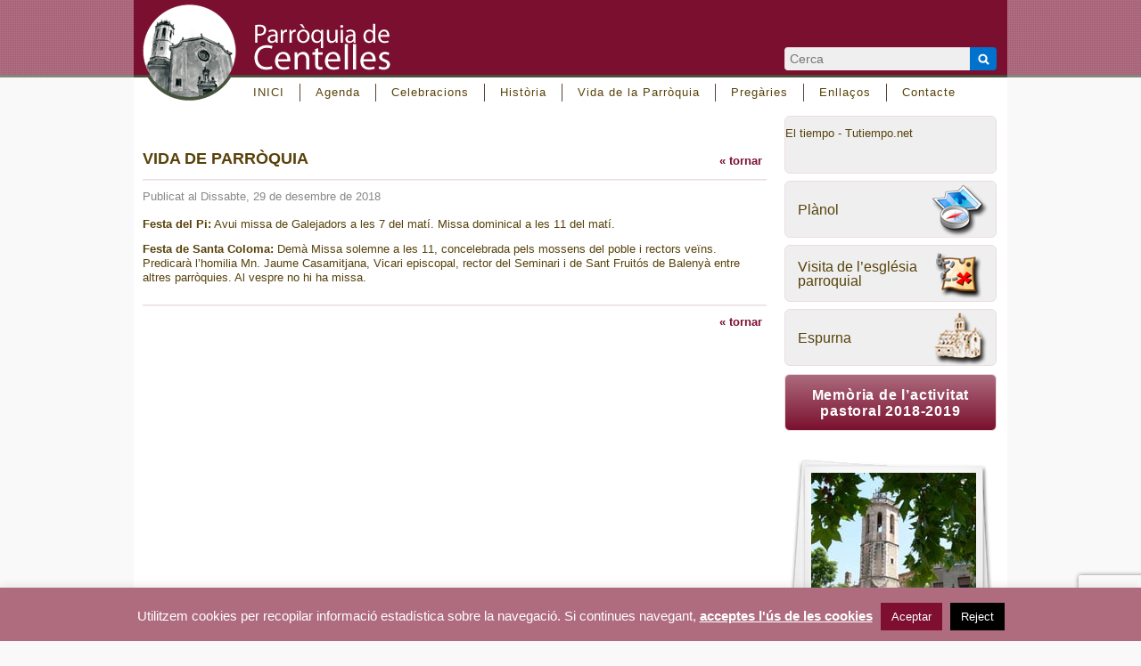

--- FILE ---
content_type: text/html; charset=UTF-8
request_url: https://parroquiadecentelles.cat/noticies-inici/vida-de-parroquia-33/
body_size: 13214
content:
<!DOCTYPE html>
<html lang="ca" prefix="og: https://ogp.me/ns#">
<head>
<meta charset="UTF-8" />
<title>
VIDA DE PARRÒQUIA - Parròquia de Centelles</title>

<!--[if lt IE 9]>
<script src="https://html5shim.googlecode.com/svn/trunk/html5.js"></script>
<![endif]-->

<link rel="shortcut icon" href="/favicon.ico">
<link rel="stylesheet" type="text/css" href="https://parroquiadecentelles.cat/wp-content/themes/parroquiadecentelles/style.css" media="screen">
<link rel="stylesheet" type="text/css" href="https://parroquiadecentelles.cat/wp-content/themes/parroquiadecentelles/css/nav_main_hori.css" media="screen" />
<link rel="stylesheet" type="text/css" href="https://parroquiadecentelles.cat/wp-content/themes/parroquiadecentelles/css/panorama360.css" media="all" />
<link rel="stylesheet" type="text/css" href="https://parroquiadecentelles.cat/wp-content/themes/parroquiadecentelles/css/ui-tabs.css" media="all" />

<link rel="pingback" href="https://parroquiadecentelles.cat/xmlrpc.php">


<!-- Search Engine Optimization by Rank Math - https://rankmath.com/ -->
<meta name="description" content="Festa del Pi: Avui missa de Galejadors a les 7 del matí. Missa dominical a les 11 del matí."/>
<meta name="robots" content="follow, index, max-snippet:-1, max-video-preview:-1, max-image-preview:large"/>
<link rel="canonical" href="https://parroquiadecentelles.cat/noticies-inici/vida-de-parroquia-33/" />
<meta property="og:locale" content="ca_ES" />
<meta property="og:type" content="article" />
<meta property="og:title" content="VIDA DE PARRÒQUIA" />
<meta property="og:description" content="Festa del Pi: Avui missa de Galejadors a les 7 del matí. Missa dominical a les 11 del matí." />
<meta property="og:url" content="https://parroquiadecentelles.cat/noticies-inici/vida-de-parroquia-33/" />
<meta property="og:site_name" content="Parroquia de Centelles" />
<meta property="article:section" content="Notícies Inici" />
<meta property="og:updated_time" content="2024-01-10T17:51:44+01:00" />
<meta property="article:published_time" content="2018-12-29T10:12:29+01:00" />
<meta property="article:modified_time" content="2024-01-10T17:51:44+01:00" />
<meta name="twitter:card" content="summary_large_image" />
<meta name="twitter:title" content="VIDA DE PARRÒQUIA" />
<meta name="twitter:description" content="Festa del Pi: Avui missa de Galejadors a les 7 del matí. Missa dominical a les 11 del matí." />
<meta name="twitter:label1" content="Written by" />
<meta name="twitter:data1" content="Josep Alaró" />
<meta name="twitter:label2" content="Time to read" />
<meta name="twitter:data2" content="Less than a minute" />
<script type="application/ld+json" class="rank-math-schema">{"@context":"https://schema.org","@graph":[{"@type":"Place","@id":"https://parroquiadecentelles.cat/#place","address":{"@type":"PostalAddress","streetAddress":"Carrer Estrangers 6","addressLocality":"Centelles","addressRegion":"Barcelona","postalCode":"08540","addressCountry":"Espa\u00f1a"}},{"@type":["GovernmentOrganization","Organization"],"@id":"https://parroquiadecentelles.cat/#organization","name":"Parroquia de Centelles","url":"https://parroquiadecentelles.cat","email":"info@parroquiadecentelles.cat","address":{"@type":"PostalAddress","streetAddress":"Carrer Estrangers 6","addressLocality":"Centelles","addressRegion":"Barcelona","postalCode":"08540","addressCountry":"Espa\u00f1a"},"logo":{"@type":"ImageObject","@id":"https://parroquiadecentelles.cat/#logo","url":"https://parroquiadecentelles.cat/wp-content/uploads/logo-parroquiadecentelles.jpg","contentUrl":"https://parroquiadecentelles.cat/wp-content/uploads/logo-parroquiadecentelles.jpg","caption":"Parroquia de Centelles","inLanguage":"ca","width":"205","height":"80"},"contactPoint":[{"@type":"ContactPoint","telephone":"+34 938 811 032","contactType":"customer support"}],"location":{"@id":"https://parroquiadecentelles.cat/#place"}},{"@type":"WebSite","@id":"https://parroquiadecentelles.cat/#website","url":"https://parroquiadecentelles.cat","name":"Parroquia de Centelles","alternateName":"parroquiadecentelles","publisher":{"@id":"https://parroquiadecentelles.cat/#organization"},"inLanguage":"ca"},{"@type":"ImageObject","@id":"https://parroquiadecentelles.cat/wp-content/uploads/logo-parroquiadecentelles.jpg","url":"https://parroquiadecentelles.cat/wp-content/uploads/logo-parroquiadecentelles.jpg","width":"205","height":"80","inLanguage":"ca"},{"@type":"WebPage","@id":"https://parroquiadecentelles.cat/noticies-inici/vida-de-parroquia-33/#webpage","url":"https://parroquiadecentelles.cat/noticies-inici/vida-de-parroquia-33/","name":"VIDA DE PARR\u00d2QUIA","datePublished":"2018-12-29T10:12:29+01:00","dateModified":"2024-01-10T17:51:44+01:00","isPartOf":{"@id":"https://parroquiadecentelles.cat/#website"},"primaryImageOfPage":{"@id":"https://parroquiadecentelles.cat/wp-content/uploads/logo-parroquiadecentelles.jpg"},"inLanguage":"ca"},{"@type":"Person","@id":"https://parroquiadecentelles.cat/author/josep/","name":"Josep Alar\u00f3","url":"https://parroquiadecentelles.cat/author/josep/","image":{"@type":"ImageObject","@id":"https://secure.gravatar.com/avatar/0c845f361c6c804c565729c847506097749ecc9707253070a65b8b421a728881?s=96&amp;d=mm&amp;r=g","url":"https://secure.gravatar.com/avatar/0c845f361c6c804c565729c847506097749ecc9707253070a65b8b421a728881?s=96&amp;d=mm&amp;r=g","caption":"Josep Alar\u00f3","inLanguage":"ca"},"worksFor":{"@id":"https://parroquiadecentelles.cat/#organization"}},{"@type":"BlogPosting","headline":"VIDA DE PARR\u00d2QUIA","datePublished":"2018-12-29T10:12:29+01:00","dateModified":"2024-01-10T17:51:44+01:00","author":{"@id":"https://parroquiadecentelles.cat/author/josep/","name":"Josep Alar\u00f3"},"publisher":{"@id":"https://parroquiadecentelles.cat/#organization"},"description":"Festa del Pi: Avui missa de Galejadors a les 7 del mat\u00ed. Missa dominical a les 11 del mat\u00ed.","name":"VIDA DE PARR\u00d2QUIA","@id":"https://parroquiadecentelles.cat/noticies-inici/vida-de-parroquia-33/#richSnippet","isPartOf":{"@id":"https://parroquiadecentelles.cat/noticies-inici/vida-de-parroquia-33/#webpage"},"image":{"@id":"https://parroquiadecentelles.cat/wp-content/uploads/logo-parroquiadecentelles.jpg"},"inLanguage":"ca","mainEntityOfPage":{"@id":"https://parroquiadecentelles.cat/noticies-inici/vida-de-parroquia-33/#webpage"}}]}</script>
<!-- /Rank Math WordPress SEO plugin -->

<link rel="alternate" type="application/rss+xml" title="Parròquia de Centelles &raquo; Canal d&#039;informació" href="https://parroquiadecentelles.cat/feed/" />
<link rel="alternate" type="application/rss+xml" title="Parròquia de Centelles &raquo; Canal dels comentaris" href="https://parroquiadecentelles.cat/comments/feed/" />
<link rel="alternate" type="application/rss+xml" title="Parròquia de Centelles &raquo; VIDA DE PARRÒQUIA Canal dels comentaris" href="https://parroquiadecentelles.cat/noticies-inici/vida-de-parroquia-33/feed/" />
<link rel="alternate" title="oEmbed (JSON)" type="application/json+oembed" href="https://parroquiadecentelles.cat/wp-json/oembed/1.0/embed?url=https%3A%2F%2Fparroquiadecentelles.cat%2Fnoticies-inici%2Fvida-de-parroquia-33%2F" />
<link rel="alternate" title="oEmbed (XML)" type="text/xml+oembed" href="https://parroquiadecentelles.cat/wp-json/oembed/1.0/embed?url=https%3A%2F%2Fparroquiadecentelles.cat%2Fnoticies-inici%2Fvida-de-parroquia-33%2F&#038;format=xml" />
<style id='wp-img-auto-sizes-contain-inline-css' type='text/css'>
img:is([sizes=auto i],[sizes^="auto," i]){contain-intrinsic-size:3000px 1500px}
/*# sourceURL=wp-img-auto-sizes-contain-inline-css */
</style>
<style id='wp-emoji-styles-inline-css' type='text/css'>

	img.wp-smiley, img.emoji {
		display: inline !important;
		border: none !important;
		box-shadow: none !important;
		height: 1em !important;
		width: 1em !important;
		margin: 0 0.07em !important;
		vertical-align: -0.1em !important;
		background: none !important;
		padding: 0 !important;
	}
/*# sourceURL=wp-emoji-styles-inline-css */
</style>
<style id='wp-block-library-inline-css' type='text/css'>
:root{--wp-block-synced-color:#7a00df;--wp-block-synced-color--rgb:122,0,223;--wp-bound-block-color:var(--wp-block-synced-color);--wp-editor-canvas-background:#ddd;--wp-admin-theme-color:#007cba;--wp-admin-theme-color--rgb:0,124,186;--wp-admin-theme-color-darker-10:#006ba1;--wp-admin-theme-color-darker-10--rgb:0,107,160.5;--wp-admin-theme-color-darker-20:#005a87;--wp-admin-theme-color-darker-20--rgb:0,90,135;--wp-admin-border-width-focus:2px}@media (min-resolution:192dpi){:root{--wp-admin-border-width-focus:1.5px}}.wp-element-button{cursor:pointer}:root .has-very-light-gray-background-color{background-color:#eee}:root .has-very-dark-gray-background-color{background-color:#313131}:root .has-very-light-gray-color{color:#eee}:root .has-very-dark-gray-color{color:#313131}:root .has-vivid-green-cyan-to-vivid-cyan-blue-gradient-background{background:linear-gradient(135deg,#00d084,#0693e3)}:root .has-purple-crush-gradient-background{background:linear-gradient(135deg,#34e2e4,#4721fb 50%,#ab1dfe)}:root .has-hazy-dawn-gradient-background{background:linear-gradient(135deg,#faaca8,#dad0ec)}:root .has-subdued-olive-gradient-background{background:linear-gradient(135deg,#fafae1,#67a671)}:root .has-atomic-cream-gradient-background{background:linear-gradient(135deg,#fdd79a,#004a59)}:root .has-nightshade-gradient-background{background:linear-gradient(135deg,#330968,#31cdcf)}:root .has-midnight-gradient-background{background:linear-gradient(135deg,#020381,#2874fc)}:root{--wp--preset--font-size--normal:16px;--wp--preset--font-size--huge:42px}.has-regular-font-size{font-size:1em}.has-larger-font-size{font-size:2.625em}.has-normal-font-size{font-size:var(--wp--preset--font-size--normal)}.has-huge-font-size{font-size:var(--wp--preset--font-size--huge)}.has-text-align-center{text-align:center}.has-text-align-left{text-align:left}.has-text-align-right{text-align:right}.has-fit-text{white-space:nowrap!important}#end-resizable-editor-section{display:none}.aligncenter{clear:both}.items-justified-left{justify-content:flex-start}.items-justified-center{justify-content:center}.items-justified-right{justify-content:flex-end}.items-justified-space-between{justify-content:space-between}.screen-reader-text{border:0;clip-path:inset(50%);height:1px;margin:-1px;overflow:hidden;padding:0;position:absolute;width:1px;word-wrap:normal!important}.screen-reader-text:focus{background-color:#ddd;clip-path:none;color:#444;display:block;font-size:1em;height:auto;left:5px;line-height:normal;padding:15px 23px 14px;text-decoration:none;top:5px;width:auto;z-index:100000}html :where(.has-border-color){border-style:solid}html :where([style*=border-top-color]){border-top-style:solid}html :where([style*=border-right-color]){border-right-style:solid}html :where([style*=border-bottom-color]){border-bottom-style:solid}html :where([style*=border-left-color]){border-left-style:solid}html :where([style*=border-width]){border-style:solid}html :where([style*=border-top-width]){border-top-style:solid}html :where([style*=border-right-width]){border-right-style:solid}html :where([style*=border-bottom-width]){border-bottom-style:solid}html :where([style*=border-left-width]){border-left-style:solid}html :where(img[class*=wp-image-]){height:auto;max-width:100%}:where(figure){margin:0 0 1em}html :where(.is-position-sticky){--wp-admin--admin-bar--position-offset:var(--wp-admin--admin-bar--height,0px)}@media screen and (max-width:600px){html :where(.is-position-sticky){--wp-admin--admin-bar--position-offset:0px}}

/*# sourceURL=wp-block-library-inline-css */
</style><style id='global-styles-inline-css' type='text/css'>
:root{--wp--preset--aspect-ratio--square: 1;--wp--preset--aspect-ratio--4-3: 4/3;--wp--preset--aspect-ratio--3-4: 3/4;--wp--preset--aspect-ratio--3-2: 3/2;--wp--preset--aspect-ratio--2-3: 2/3;--wp--preset--aspect-ratio--16-9: 16/9;--wp--preset--aspect-ratio--9-16: 9/16;--wp--preset--color--black: #000000;--wp--preset--color--cyan-bluish-gray: #abb8c3;--wp--preset--color--white: #ffffff;--wp--preset--color--pale-pink: #f78da7;--wp--preset--color--vivid-red: #cf2e2e;--wp--preset--color--luminous-vivid-orange: #ff6900;--wp--preset--color--luminous-vivid-amber: #fcb900;--wp--preset--color--light-green-cyan: #7bdcb5;--wp--preset--color--vivid-green-cyan: #00d084;--wp--preset--color--pale-cyan-blue: #8ed1fc;--wp--preset--color--vivid-cyan-blue: #0693e3;--wp--preset--color--vivid-purple: #9b51e0;--wp--preset--gradient--vivid-cyan-blue-to-vivid-purple: linear-gradient(135deg,rgb(6,147,227) 0%,rgb(155,81,224) 100%);--wp--preset--gradient--light-green-cyan-to-vivid-green-cyan: linear-gradient(135deg,rgb(122,220,180) 0%,rgb(0,208,130) 100%);--wp--preset--gradient--luminous-vivid-amber-to-luminous-vivid-orange: linear-gradient(135deg,rgb(252,185,0) 0%,rgb(255,105,0) 100%);--wp--preset--gradient--luminous-vivid-orange-to-vivid-red: linear-gradient(135deg,rgb(255,105,0) 0%,rgb(207,46,46) 100%);--wp--preset--gradient--very-light-gray-to-cyan-bluish-gray: linear-gradient(135deg,rgb(238,238,238) 0%,rgb(169,184,195) 100%);--wp--preset--gradient--cool-to-warm-spectrum: linear-gradient(135deg,rgb(74,234,220) 0%,rgb(151,120,209) 20%,rgb(207,42,186) 40%,rgb(238,44,130) 60%,rgb(251,105,98) 80%,rgb(254,248,76) 100%);--wp--preset--gradient--blush-light-purple: linear-gradient(135deg,rgb(255,206,236) 0%,rgb(152,150,240) 100%);--wp--preset--gradient--blush-bordeaux: linear-gradient(135deg,rgb(254,205,165) 0%,rgb(254,45,45) 50%,rgb(107,0,62) 100%);--wp--preset--gradient--luminous-dusk: linear-gradient(135deg,rgb(255,203,112) 0%,rgb(199,81,192) 50%,rgb(65,88,208) 100%);--wp--preset--gradient--pale-ocean: linear-gradient(135deg,rgb(255,245,203) 0%,rgb(182,227,212) 50%,rgb(51,167,181) 100%);--wp--preset--gradient--electric-grass: linear-gradient(135deg,rgb(202,248,128) 0%,rgb(113,206,126) 100%);--wp--preset--gradient--midnight: linear-gradient(135deg,rgb(2,3,129) 0%,rgb(40,116,252) 100%);--wp--preset--font-size--small: 13px;--wp--preset--font-size--medium: 20px;--wp--preset--font-size--large: 36px;--wp--preset--font-size--x-large: 42px;--wp--preset--spacing--20: 0.44rem;--wp--preset--spacing--30: 0.67rem;--wp--preset--spacing--40: 1rem;--wp--preset--spacing--50: 1.5rem;--wp--preset--spacing--60: 2.25rem;--wp--preset--spacing--70: 3.38rem;--wp--preset--spacing--80: 5.06rem;--wp--preset--shadow--natural: 6px 6px 9px rgba(0, 0, 0, 0.2);--wp--preset--shadow--deep: 12px 12px 50px rgba(0, 0, 0, 0.4);--wp--preset--shadow--sharp: 6px 6px 0px rgba(0, 0, 0, 0.2);--wp--preset--shadow--outlined: 6px 6px 0px -3px rgb(255, 255, 255), 6px 6px rgb(0, 0, 0);--wp--preset--shadow--crisp: 6px 6px 0px rgb(0, 0, 0);}:where(.is-layout-flex){gap: 0.5em;}:where(.is-layout-grid){gap: 0.5em;}body .is-layout-flex{display: flex;}.is-layout-flex{flex-wrap: wrap;align-items: center;}.is-layout-flex > :is(*, div){margin: 0;}body .is-layout-grid{display: grid;}.is-layout-grid > :is(*, div){margin: 0;}:where(.wp-block-columns.is-layout-flex){gap: 2em;}:where(.wp-block-columns.is-layout-grid){gap: 2em;}:where(.wp-block-post-template.is-layout-flex){gap: 1.25em;}:where(.wp-block-post-template.is-layout-grid){gap: 1.25em;}.has-black-color{color: var(--wp--preset--color--black) !important;}.has-cyan-bluish-gray-color{color: var(--wp--preset--color--cyan-bluish-gray) !important;}.has-white-color{color: var(--wp--preset--color--white) !important;}.has-pale-pink-color{color: var(--wp--preset--color--pale-pink) !important;}.has-vivid-red-color{color: var(--wp--preset--color--vivid-red) !important;}.has-luminous-vivid-orange-color{color: var(--wp--preset--color--luminous-vivid-orange) !important;}.has-luminous-vivid-amber-color{color: var(--wp--preset--color--luminous-vivid-amber) !important;}.has-light-green-cyan-color{color: var(--wp--preset--color--light-green-cyan) !important;}.has-vivid-green-cyan-color{color: var(--wp--preset--color--vivid-green-cyan) !important;}.has-pale-cyan-blue-color{color: var(--wp--preset--color--pale-cyan-blue) !important;}.has-vivid-cyan-blue-color{color: var(--wp--preset--color--vivid-cyan-blue) !important;}.has-vivid-purple-color{color: var(--wp--preset--color--vivid-purple) !important;}.has-black-background-color{background-color: var(--wp--preset--color--black) !important;}.has-cyan-bluish-gray-background-color{background-color: var(--wp--preset--color--cyan-bluish-gray) !important;}.has-white-background-color{background-color: var(--wp--preset--color--white) !important;}.has-pale-pink-background-color{background-color: var(--wp--preset--color--pale-pink) !important;}.has-vivid-red-background-color{background-color: var(--wp--preset--color--vivid-red) !important;}.has-luminous-vivid-orange-background-color{background-color: var(--wp--preset--color--luminous-vivid-orange) !important;}.has-luminous-vivid-amber-background-color{background-color: var(--wp--preset--color--luminous-vivid-amber) !important;}.has-light-green-cyan-background-color{background-color: var(--wp--preset--color--light-green-cyan) !important;}.has-vivid-green-cyan-background-color{background-color: var(--wp--preset--color--vivid-green-cyan) !important;}.has-pale-cyan-blue-background-color{background-color: var(--wp--preset--color--pale-cyan-blue) !important;}.has-vivid-cyan-blue-background-color{background-color: var(--wp--preset--color--vivid-cyan-blue) !important;}.has-vivid-purple-background-color{background-color: var(--wp--preset--color--vivid-purple) !important;}.has-black-border-color{border-color: var(--wp--preset--color--black) !important;}.has-cyan-bluish-gray-border-color{border-color: var(--wp--preset--color--cyan-bluish-gray) !important;}.has-white-border-color{border-color: var(--wp--preset--color--white) !important;}.has-pale-pink-border-color{border-color: var(--wp--preset--color--pale-pink) !important;}.has-vivid-red-border-color{border-color: var(--wp--preset--color--vivid-red) !important;}.has-luminous-vivid-orange-border-color{border-color: var(--wp--preset--color--luminous-vivid-orange) !important;}.has-luminous-vivid-amber-border-color{border-color: var(--wp--preset--color--luminous-vivid-amber) !important;}.has-light-green-cyan-border-color{border-color: var(--wp--preset--color--light-green-cyan) !important;}.has-vivid-green-cyan-border-color{border-color: var(--wp--preset--color--vivid-green-cyan) !important;}.has-pale-cyan-blue-border-color{border-color: var(--wp--preset--color--pale-cyan-blue) !important;}.has-vivid-cyan-blue-border-color{border-color: var(--wp--preset--color--vivid-cyan-blue) !important;}.has-vivid-purple-border-color{border-color: var(--wp--preset--color--vivid-purple) !important;}.has-vivid-cyan-blue-to-vivid-purple-gradient-background{background: var(--wp--preset--gradient--vivid-cyan-blue-to-vivid-purple) !important;}.has-light-green-cyan-to-vivid-green-cyan-gradient-background{background: var(--wp--preset--gradient--light-green-cyan-to-vivid-green-cyan) !important;}.has-luminous-vivid-amber-to-luminous-vivid-orange-gradient-background{background: var(--wp--preset--gradient--luminous-vivid-amber-to-luminous-vivid-orange) !important;}.has-luminous-vivid-orange-to-vivid-red-gradient-background{background: var(--wp--preset--gradient--luminous-vivid-orange-to-vivid-red) !important;}.has-very-light-gray-to-cyan-bluish-gray-gradient-background{background: var(--wp--preset--gradient--very-light-gray-to-cyan-bluish-gray) !important;}.has-cool-to-warm-spectrum-gradient-background{background: var(--wp--preset--gradient--cool-to-warm-spectrum) !important;}.has-blush-light-purple-gradient-background{background: var(--wp--preset--gradient--blush-light-purple) !important;}.has-blush-bordeaux-gradient-background{background: var(--wp--preset--gradient--blush-bordeaux) !important;}.has-luminous-dusk-gradient-background{background: var(--wp--preset--gradient--luminous-dusk) !important;}.has-pale-ocean-gradient-background{background: var(--wp--preset--gradient--pale-ocean) !important;}.has-electric-grass-gradient-background{background: var(--wp--preset--gradient--electric-grass) !important;}.has-midnight-gradient-background{background: var(--wp--preset--gradient--midnight) !important;}.has-small-font-size{font-size: var(--wp--preset--font-size--small) !important;}.has-medium-font-size{font-size: var(--wp--preset--font-size--medium) !important;}.has-large-font-size{font-size: var(--wp--preset--font-size--large) !important;}.has-x-large-font-size{font-size: var(--wp--preset--font-size--x-large) !important;}
/*# sourceURL=global-styles-inline-css */
</style>

<style id='classic-theme-styles-inline-css' type='text/css'>
/*! This file is auto-generated */
.wp-block-button__link{color:#fff;background-color:#32373c;border-radius:9999px;box-shadow:none;text-decoration:none;padding:calc(.667em + 2px) calc(1.333em + 2px);font-size:1.125em}.wp-block-file__button{background:#32373c;color:#fff;text-decoration:none}
/*# sourceURL=/wp-includes/css/classic-themes.min.css */
</style>
<link rel='stylesheet' id='contact-form-7-css' href='https://parroquiadecentelles.cat/wp-content/plugins/contact-form-7/includes/css/styles.css?ver=6.1.4' type='text/css' media='all' />
<link rel='stylesheet' id='cookie-law-info-css' href='https://parroquiadecentelles.cat/wp-content/plugins/cookie-law-info/legacy/public/css/cookie-law-info-public.css?ver=3.3.9.1' type='text/css' media='all' />
<link rel='stylesheet' id='cookie-law-info-gdpr-css' href='https://parroquiadecentelles.cat/wp-content/plugins/cookie-law-info/legacy/public/css/cookie-law-info-gdpr.css?ver=3.3.9.1' type='text/css' media='all' />
<link rel='stylesheet' id='cryptx-styles-css' href='https://parroquiadecentelles.cat/wp-content/plugins/cryptx/css/cryptx.css?ver=4.0.10' type='text/css' media='all' />
<link rel='stylesheet' id='new-royalslider-core-css-css' href='https://parroquiadecentelles.cat/wp-content/plugins/new-royalslider/lib/royalslider/royalslider.css?ver=3.4.3' type='text/css' media='all' />
<link rel='stylesheet' id='rsDefaultInv-css-css' href='https://parroquiadecentelles.cat/wp-content/plugins/new-royalslider/lib/royalslider/skins/default-inverted/rs-default-inverted.css?ver=3.4.3' type='text/css' media='all' />
<link rel='stylesheet' id='rhc-print-css-css' href='https://parroquiadecentelles.cat/wp-content/plugins/calendarize-it/css/print.css?ver=1.0.2' type='text/css' media='all' />
<link rel='stylesheet' id='calendarizeit-css' href='https://parroquiadecentelles.cat/wp-content/plugins/calendarize-it/css/frontend.min.css?ver=4.0.8.6' type='text/css' media='all' />
<link rel='stylesheet' id='rhc-last-minue-css' href='https://parroquiadecentelles.cat/wp-content/plugins/calendarize-it/css/last_minute_fixes.css?ver=1.1.1' type='text/css' media='all' />
<script type="text/javascript" src="https://parroquiadecentelles.cat/wp-includes/js/jquery/jquery.min.js?ver=3.7.1" id="jquery-core-js"></script>
<script type="text/javascript" src="https://parroquiadecentelles.cat/wp-includes/js/jquery/jquery-migrate.min.js?ver=3.4.1" id="jquery-migrate-js"></script>
<script type="text/javascript" src="https://parroquiadecentelles.cat/wp-content/themes/parroquiadecentelles/js/ui-tabs.js?ver=b1c4bbf993aa22e02dfcbd8008cbfcd7" id="tabs-js"></script>
<script type="text/javascript" src="https://parroquiadecentelles.cat/wp-content/themes/parroquiadecentelles/js/jquery.mousewheel.min.js?ver=b1c4bbf993aa22e02dfcbd8008cbfcd7" id="mousewheel-js"></script>
<script type="text/javascript" src="https://parroquiadecentelles.cat/wp-content/themes/parroquiadecentelles/js/jquery.panorama360.js?ver=b1c4bbf993aa22e02dfcbd8008cbfcd7" id="panorama360-js"></script>
<script type="text/javascript" src="https://parroquiadecentelles.cat/wp-includes/js/jquery/ui/core.min.js?ver=1.13.3" id="jquery-ui-core-js"></script>
<script type="text/javascript" src="https://parroquiadecentelles.cat/wp-includes/js/jquery/ui/tabs.min.js?ver=1.13.3" id="jquery-ui-tabs-js"></script>
<script type="text/javascript" src="https://parroquiadecentelles.cat/wp-includes/js/dist/hooks.min.js?ver=dd5603f07f9220ed27f1" id="wp-hooks-js"></script>
<script type="text/javascript" src="https://parroquiadecentelles.cat/wp-includes/js/dist/i18n.min.js?ver=c26c3dc7bed366793375" id="wp-i18n-js"></script>
<script type="text/javascript" id="wp-i18n-js-after">
/* <![CDATA[ */
wp.i18n.setLocaleData( { 'text direction\u0004ltr': [ 'ltr' ] } );
//# sourceURL=wp-i18n-js-after
/* ]]> */
</script>
<script type="text/javascript" id="cookie-law-info-js-extra">
/* <![CDATA[ */
var Cli_Data = {"nn_cookie_ids":[],"cookielist":[],"non_necessary_cookies":[],"ccpaEnabled":"","ccpaRegionBased":"","ccpaBarEnabled":"","strictlyEnabled":["necessary","obligatoire"],"ccpaType":"gdpr","js_blocking":"","custom_integration":"","triggerDomRefresh":"","secure_cookies":""};
var cli_cookiebar_settings = {"animate_speed_hide":"500","animate_speed_show":"500","background":"#b06c7f","border":"#444","border_on":"","button_1_button_colour":"#7e0f30","button_1_button_hover":"#650c26","button_1_link_colour":"#fff","button_1_as_button":"1","button_1_new_win":"","button_2_button_colour":"#7e0f30","button_2_button_hover":"#650c26","button_2_link_colour":"#ffffff","button_2_as_button":"","button_2_hidebar":"1","button_3_button_colour":"#000","button_3_button_hover":"#000000","button_3_link_colour":"#fff","button_3_as_button":"1","button_3_new_win":"","button_4_button_colour":"#000","button_4_button_hover":"#000000","button_4_link_colour":"#fff","button_4_as_button":"1","button_7_button_colour":"#61a229","button_7_button_hover":"#4e8221","button_7_link_colour":"#fff","button_7_as_button":"1","button_7_new_win":"","font_family":"inherit","header_fix":"","notify_animate_hide":"1","notify_animate_show":"","notify_div_id":"#cookie-law-info-bar","notify_position_horizontal":"right","notify_position_vertical":"bottom","scroll_close":"","scroll_close_reload":"","accept_close_reload":"","reject_close_reload":"","showagain_tab":"1","showagain_background":"#fff","showagain_border":"#000","showagain_div_id":"#cookie-law-info-again","showagain_x_position":"100px","text":"#ffffff","show_once_yn":"","show_once":"10000","logging_on":"","as_popup":"","popup_overlay":"1","bar_heading_text":"","cookie_bar_as":"banner","popup_showagain_position":"bottom-right","widget_position":"left"};
var log_object = {"ajax_url":"https://parroquiadecentelles.cat/wp-admin/admin-ajax.php"};
//# sourceURL=cookie-law-info-js-extra
/* ]]> */
</script>
<script type="text/javascript" src="https://parroquiadecentelles.cat/wp-content/plugins/cookie-law-info/legacy/public/js/cookie-law-info-public.js?ver=3.3.9.1" id="cookie-law-info-js"></script>
<script type="text/javascript" id="cryptx-js-js-extra">
/* <![CDATA[ */
var cryptxConfig = {"iterations":"10000","keyLength":"32","ivLength":"16","saltLength":"16","cipher":"aes-256-gcm"};
//# sourceURL=cryptx-js-js-extra
/* ]]> */
</script>
<script type="text/javascript" src="https://parroquiadecentelles.cat/wp-content/plugins/cryptx/js/cryptx.min.js?ver=4.0.10" id="cryptx-js-js"></script>
<script type="text/javascript" src="https://parroquiadecentelles.cat/wp-content/plugins/calendarize-it/js/bootstrap.min.js?ver=3.0.0" id="bootstrap-js"></script>
<script type="text/javascript" src="https://parroquiadecentelles.cat/wp-content/plugins/calendarize-it/js/bootstrap-select.js?ver=1.0.2" id="bootstrap-select-js"></script>
<script type="text/javascript" src="https://parroquiadecentelles.cat/wp-content/plugins/calendarize-it/js/moment.js?ver=2.29.1" id="rhc-moment-js"></script>
<script type="text/javascript" src="https://parroquiadecentelles.cat/wp-includes/js/jquery/ui/accordion.min.js?ver=1.13.3" id="jquery-ui-accordion-js"></script>
<script type="text/javascript" src="https://parroquiadecentelles.cat/wp-includes/js/jquery/ui/mouse.min.js?ver=1.13.3" id="jquery-ui-mouse-js"></script>
<script type="text/javascript" src="https://parroquiadecentelles.cat/wp-includes/js/jquery/ui/slider.min.js?ver=1.13.3" id="jquery-ui-slider-js"></script>
<script type="text/javascript" src="https://parroquiadecentelles.cat/wp-includes/js/jquery/ui/resizable.min.js?ver=1.13.3" id="jquery-ui-resizable-js"></script>
<script type="text/javascript" src="https://parroquiadecentelles.cat/wp-includes/js/jquery/ui/draggable.min.js?ver=1.13.3" id="jquery-ui-draggable-js"></script>
<script type="text/javascript" src="https://parroquiadecentelles.cat/wp-includes/js/jquery/ui/controlgroup.min.js?ver=1.13.3" id="jquery-ui-controlgroup-js"></script>
<script type="text/javascript" src="https://parroquiadecentelles.cat/wp-includes/js/jquery/ui/checkboxradio.min.js?ver=1.13.3" id="jquery-ui-checkboxradio-js"></script>
<script type="text/javascript" src="https://parroquiadecentelles.cat/wp-includes/js/jquery/ui/button.min.js?ver=1.13.3" id="jquery-ui-button-js"></script>
<script type="text/javascript" src="https://parroquiadecentelles.cat/wp-includes/js/jquery/ui/dialog.min.js?ver=1.13.3" id="jquery-ui-dialog-js"></script>
<script type="text/javascript" src="https://parroquiadecentelles.cat/wp-includes/js/jquery/ui/sortable.min.js?ver=1.13.3" id="jquery-ui-sortable-js"></script>
<script type="text/javascript" src="https://parroquiadecentelles.cat/wp-includes/js/jquery/ui/droppable.min.js?ver=1.13.3" id="jquery-ui-droppable-js"></script>
<script type="text/javascript" src="https://parroquiadecentelles.cat/wp-includes/js/jquery/ui/datepicker.min.js?ver=1.13.3" id="jquery-ui-datepicker-js"></script>
<script type="text/javascript" id="jquery-ui-datepicker-js-after">
/* <![CDATA[ */
jQuery(function(jQuery){jQuery.datepicker.setDefaults({"closeText":"Tanca","currentText":"Avui","monthNames":["gener","febrer","mar\u00e7","abril","maig","juny","juliol","agost","setembre","octubre","novembre","desembre"],"monthNamesShort":["gen.","febr.","mar\u00e7","abr.","maig","juny","jul.","ag.","set.","oct.","nov.","des."],"nextText":"Seg\u00fcent","prevText":"Anterior","dayNames":["Diumenge","Dilluns","Dimarts","Dimecres","Dijous","Divendres","Dissabte"],"dayNamesShort":["Dg","Dl","Dt","Dc","Dj","Dv","Ds"],"dayNamesMin":["Dg","Dl","Dt","Dc","Dj","Dv","Ds"],"dateFormat":"MM d, yy","firstDay":1,"isRTL":false});});
//# sourceURL=jquery-ui-datepicker-js-after
/* ]]> */
</script>
<script type="text/javascript" src="https://parroquiadecentelles.cat/wp-includes/js/jquery/ui/menu.min.js?ver=1.13.3" id="jquery-ui-menu-js"></script>
<script type="text/javascript" src="https://parroquiadecentelles.cat/wp-includes/js/dist/dom-ready.min.js?ver=f77871ff7694fffea381" id="wp-dom-ready-js"></script>
<script type="text/javascript" id="wp-a11y-js-translations">
/* <![CDATA[ */
( function( domain, translations ) {
	var localeData = translations.locale_data[ domain ] || translations.locale_data.messages;
	localeData[""].domain = domain;
	wp.i18n.setLocaleData( localeData, domain );
} )( "default", {"translation-revision-date":"2025-12-14 10:28:42+0000","generator":"GlotPress\/4.0.3","domain":"messages","locale_data":{"messages":{"":{"domain":"messages","plural-forms":"nplurals=2; plural=n != 1;","lang":"ca"},"Notifications":["Notificacions"]}},"comment":{"reference":"wp-includes\/js\/dist\/a11y.js"}} );
//# sourceURL=wp-a11y-js-translations
/* ]]> */
</script>
<script type="text/javascript" src="https://parroquiadecentelles.cat/wp-includes/js/dist/a11y.min.js?ver=cb460b4676c94bd228ed" id="wp-a11y-js"></script>
<script type="text/javascript" src="https://parroquiadecentelles.cat/wp-includes/js/jquery/ui/autocomplete.min.js?ver=1.13.3" id="jquery-ui-autocomplete-js"></script>
<script type="text/javascript" src="https://parroquiadecentelles.cat/wp-content/plugins/calendarize-it/js/deprecated.js?ver=bundled-jquery-ui" id="jquery-ui-wp-js"></script>
<script type="text/javascript" id="calendarize-js-extra">
/* <![CDATA[ */
var RHC = {"ajaxurl":"https://parroquiadecentelles.cat/","mobile_width":"480","last_modified":"49b772e663590870a20c08f567064a88","tooltip_details":[],"visibility_check":"","gmt_offset":"1","disable_event_link":"0","rhc_options":{}};
//# sourceURL=calendarize-js-extra
/* ]]> */
</script>
<script type="text/javascript" src="https://parroquiadecentelles.cat/wp-content/plugins/calendarize-it/js/frontend.min.js?ver=5.0.1.6" id="calendarize-js"></script>
<script type="text/javascript" src="https://maps.google.com/maps/api/js?libraries=places&amp;ver=3.0" id="google-api3-js"></script>
<script type="text/javascript" src="https://parroquiadecentelles.cat/wp-content/plugins/calendarize-it/js/rhc_gmap3.js?ver=1.0.1" id="rhc_gmap3-js"></script>
<link rel="https://api.w.org/" href="https://parroquiadecentelles.cat/wp-json/" /><link rel="alternate" title="JSON" type="application/json" href="https://parroquiadecentelles.cat/wp-json/wp/v2/posts/8871" /><script type="text/javascript" id="google_gtagjs" src="https://www.googletagmanager.com/gtag/js?id=G-9MV2FPBFK4" async="async"></script>
<script type="text/javascript" id="google_gtagjs-inline">
/* <![CDATA[ */
window.dataLayer = window.dataLayer || [];function gtag(){dataLayer.push(arguments);}gtag('js', new Date());gtag('config', 'G-9MV2FPBFK4', {} );
/* ]]> */
</script>
<link rel="icon" href="https://parroquiadecentelles.cat/wp-content/uploads/cropped-favicon_parroquiadecentelles-32x32.png" sizes="32x32" />
<link rel="icon" href="https://parroquiadecentelles.cat/wp-content/uploads/cropped-favicon_parroquiadecentelles-192x192.png" sizes="192x192" />
<link rel="apple-touch-icon" href="https://parroquiadecentelles.cat/wp-content/uploads/cropped-favicon_parroquiadecentelles-180x180.png" />
<meta name="msapplication-TileImage" content="https://parroquiadecentelles.cat/wp-content/uploads/cropped-favicon_parroquiadecentelles-270x270.png" />
<meta property="og:title" content="VIDA DE PARRÒQUIA" />
<meta property="og:description" content="" />

<link rel='stylesheet' id='glg-photobox-style-css' href='https://parroquiadecentelles.cat/wp-content/plugins/gallery-lightbox-slider/css/photobox/photobox.min.css?ver=1.0.0.41' type='text/css' media='' />
</head>

<body data-rsssl=1 class="wp-singular post-template-default single single-post postid-8871 single-format-standard wp-theme-parroquiadecentelles">

<!-- MAIN WRAPPER -->
<div id="main_wrapper">

	<!-- HEADER -->
	<header>
			
		<div class="logo"> <a href="https://parroquiadecentelles.cat/"><img src="https://parroquiadecentelles.cat/wp-content/themes/parroquiadecentelles/images/logo.png" alt="Parròquia de Centelles - La Parròquia i el poble de Centelles honora la seva patrona Santa Coloma amb la festa del Pi el dia 30 de desembre" title="" /></a> </div>
		
		<!-- search -->
		<div class="search_top">
		<form action="https://parroquiadecentelles.cat" id="searchform" method="get">
	<label for="s" class="screen-reader-text"></label>
	<input type="text" id="s" class="search_field" placeholder="Cerca" name="s" value="" />
	<button type="submit" value="Cerca" id="searchsubmit" class="search_but"><span><img src="https://parroquiadecentelles.cat/wp-content/themes/parroquiadecentelles/images/ico_lupa.png" width="15" height="15" alt="Cerca" /><span></button>
</form>		</div>
		<!-- end search -->
		
		<!-- navigation -->
		<nav> 
		<div class="menu-principal-container"><ul id="menu-principal" class="menu"><li id="menu-item-1379" class="menu-item menu-item-type-custom menu-item-object-custom menu-item-home menu-item-1379"><a href="https://parroquiadecentelles.cat/">INICI</a></li>
<li id="menu-item-1448" class="menu-item menu-item-type-post_type menu-item-object-page menu-item-1448"><a href="https://parroquiadecentelles.cat/agenda/">Agenda</a></li>
<li id="menu-item-1336" class="menu-item menu-item-type-post_type menu-item-object-page menu-item-1336"><a href="https://parroquiadecentelles.cat/horaris/">Celebracions</a></li>
<li id="menu-item-1335" class="menu-item menu-item-type-post_type menu-item-object-page menu-item-1335"><a href="https://parroquiadecentelles.cat/historia/">Història</a></li>
<li id="menu-item-1467" class="menu-item menu-item-type-post_type menu-item-object-page menu-item-1467"><a href="https://parroquiadecentelles.cat/vida-de-la-parroquia/">Vida de la Parròquia</a></li>
<li id="menu-item-1334" class="menu-item menu-item-type-post_type menu-item-object-page menu-item-1334"><a href="https://parroquiadecentelles.cat/pregaries/">Pregàries</a></li>
<li id="menu-item-1333" class="menu-item menu-item-type-post_type menu-item-object-page menu-item-1333"><a href="https://parroquiadecentelles.cat/enllacos/">Enllaços</a></li>
<li id="menu-item-2552" class="menu-item menu-item-type-post_type menu-item-object-page menu-item-2552"><a href="https://parroquiadecentelles.cat/contacte/">Contacte</a></li>
</ul></div>		</nav>
		<!-- end navigation --> 
			
	</header>
	<!-- END HEADER -->
	<!-- CONTENT -->
	<div id="content">
		
		<!-- breadcrumb -->
		<link rel="stylesheet" type="text/css" href="https://parroquiadecentelles.cat/wp-content/themes/parroquiadecentelles/inc/breadcrumb/bc.css" media="screen" />

<div class="bc">
	</div>		<!-- end breadcrumb -->
		
		<!-- main title -->
		<h1 class="maintit">
			<span>
			VIDA DE PARRÒQUIA			</span>
		</h1>
		<!-- end main title --> 
		
		<!-- backlink -->
		<div class="backlink top">
		<a href=''>&laquo; tornar</a>		</div>
		<!-- end backlink -->
		
		<div class="sep_line"></div>
		
		<!-- THE LOOP -->
					
		<div class="single_pages">
		
			<!-- input -->
			<div class="content">
			
								<!-- meta description -->
				<h5>
				<link rel="stylesheet" type="text/css" href="https://parroquiadecentelles.cat/wp-content/themes/parroquiadecentelles/inc/postmeta/meta.css" media="screen" />
<div class="meta">
	<h5>Publicat al Dissabte, 29 de desembre de 2018</h5>
</div>
				</h5>
				<!-- end meta description -->
										
				<!-- entry -->
				<div class="entry">
				<p><strong>Festa del Pi:</strong> Avui missa de Galejadors a les 7 del matí.  Missa dominical a les 11 del matí. </p>
<p><strong>Festa de Santa Coloma:</strong> Demà Missa solemne a les 11,  concelebrada pels mossens del poble i rectors veïns. Predicarà l’homilia Mn. Jaume Casamitjana, Vicari episcopal, rector del Seminari i de Sant Fruitós de Balenyà entre altres parròquies. Al vespre no hi ha missa. </p>
				</div>
				<!-- end entry -->
					
			</div>
			<!-- end input -->
		
		</div>
		
				
		<!-- END THE LOOP -->
		
		<div class="sep_line"></div>
		
		<!-- backlink to home -->
		<div class="backlink bottom">
		<a href=''>&laquo; tornar</a>		</div>
		<!-- end backlink to home -->
		
	</div>
	<!-- END CONTENT -->

	<!-- SIDEBAR -->
	<!-- SIDEBAR -->
<aside>
	<div id="custom_html-3" class="widget_text widget widget_custom_html"><div class="textwidget custom-html-widget"><!-- www.tutiempo.net - Ancho:229px - Alto:40px -->
<div id="TT_yy1gbhtxYca78hDU7guWsVxz6tnU1UBclD1AjsyIqED">El tiempo - Tutiempo.net</div>
<script type="text/javascript" src="https://www.tutiempo.net/s-widget/l_yy1gbhtxYca78hDU7guWsVxz6tnU1UBclD1AjsyIqED"></script></div></div><div id="nav_menu-4" class="widget widget_nav_menu"><div class="menu-sidebar-container"><ul id="menu-sidebar" class="menu"><li id="menu-item-1360" class="menu-item menu-item-type-post_type menu-item-object-page menu-item-1360"><a href="https://parroquiadecentelles.cat/planol/"><div class="txtline one">Plànol</div></a></li>
<li id="menu-item-1362" class="menu-item menu-item-type-post_type menu-item-object-page menu-item-1362"><a href="https://parroquiadecentelles.cat/visita-de-la-parroquia/"><div class="txtline two">Visita de l&#8217;església<br /> parroquial</div></a></li>
<li id="menu-item-2551" class="menu-item menu-item-type-taxonomy menu-item-object-category menu-item-2551"><a href="https://parroquiadecentelles.cat/espurna/"><div class="txtline three">Espurna</div></a></li>
<li id="menu-item-9339" class="menu-item menu-item-type-custom menu-item-object-custom menu-item-9339"><a target="_blank" href="https://parroquiadecentelles.cat/wp-content/uploads/Memòria-de-lactivitat-pastoral-2018-2019.pdf"><div class="txtline four">Memòria de l&#8217;activitat pastoral 2018-2019</div></a></li>
</ul></div></div><div id="custom_html-5" class="widget_text widget widget_custom_html"><div class="textwidget custom-html-widget"><div class="polaroid_thumb"><a target="_self" href="https://parroquiadecentelles.cat/vida-de-la-parroquia/galeria-de-fotos"><div class="image"><img src="/wp-content/uploads/polaroid_galeria.jpg" alt="Galeria de fotos" /></div><span>Galeria fotogràfica</span></a></div></div></div><div id="custom_html-7" class="widget_text widget widget_custom_html"><div class="textwidget custom-html-widget"><div class="polaroid_thumb"><a target="_self" href="https://parroquiadecentelles.cat/raco-de-la-paraula/"><div class="image assemblea"><img src="/wp-content/uploads/polaroid_entorn_paraula.jpg" alt="Racó de la Paraula" /></div><span>Racó de la Paraula</span></a></div></div></div><div id="custom_html-6" class="widget_text widget widget_custom_html"><div class="textwidget custom-html-widget"><div class="polaroid_thumb"><a target="_self" href="https://parroquiadecentelles.cat/assemblea-parroquial"><div class="image assemblea"><img src="/wp-content/uploads/polaroid_asamblea.jpg" alt="Assemblea Parroquial" /></div><span>Assemblea Parroquial<br/> Santa Coloma de Centelles</span></a></div></div></div><div id="custom_html-4" class="widget_text widget widget_custom_html"><div class="textwidget custom-html-widget"><div class="polaroid_thumb"><a target="_self" href="index.php?page_id=1369"><div class="image"><img src="/wp-content/uploads/polaroid_360.jpg" alt="Vista 360º" /></div><span>Vista 360º del campanar</span></a></div></div></div></aside>
<!-- END SIDEBAR -->	<!-- END SIDEBAR -->

	<div class="box_clear"></div>

</div>
<!-- END MAIN WRAPPER -->
	
<!-- JS, push absolute bottom pos elements down -->
<script>
if(navigator.platform == 'iPad' || navigator.platform == 'iPhone' || navigator.platform == 'iPod')
{
$("footer").css("position", "static");
};
</script>
<!-- End JS, push absolute bottom pos elements down -->

<!-- FOOTER -->
<footer>
	<span class="copy">
		&#169; parroquiadecentelles.com 2013. Tots els drets reservats
	</span>
	<div id="nav_menu-3" class="widget widget_nav_menu"><div class="menu-footer-container"><ul id="menu-footer" class="menu"><li id="menu-item-8582" class="menu-item menu-item-type-post_type menu-item-object-page menu-item-8582"><a href="https://parroquiadecentelles.cat/avis-legal/">Avís Legal</a></li>
<li id="menu-item-8581" class="menu-item menu-item-type-post_type menu-item-object-page menu-item-privacy-policy menu-item-8581"><a rel="privacy-policy" href="https://parroquiadecentelles.cat/politica-de-privacitat/">Política de Privacitat</a></li>
<li id="menu-item-1316" class="menu-item menu-item-type-post_type menu-item-object-page menu-item-1316"><a href="https://parroquiadecentelles.cat/credits/">Crèdits</a></li>
</ul></div></div></footer>
<!-- END FOOTER -->

<script type="speculationrules">
{"prefetch":[{"source":"document","where":{"and":[{"href_matches":"/*"},{"not":{"href_matches":["/wp-*.php","/wp-admin/*","/wp-content/uploads/*","/wp-content/*","/wp-content/plugins/*","/wp-content/themes/parroquiadecentelles/*","/*\\?(.+)"]}},{"not":{"selector_matches":"a[rel~=\"nofollow\"]"}},{"not":{"selector_matches":".no-prefetch, .no-prefetch a"}}]},"eagerness":"conservative"}]}
</script>
<!--googleoff: all--><div id="cookie-law-info-bar" data-nosnippet="true"><span>Utilitzem cookies per recopilar informació estadística sobre la navegació. Si continues navegant, <a href="https://parroquiadecentelles.cat/politica-de-cookies/" id="CONSTANT_OPEN_URL" target="_blank" class="cli-plugin-main-link">acceptes l&#039;ús de les cookies</a> <a role='button' data-cli_action="accept" id="cookie_action_close_header" class="medium cli-plugin-button cli-plugin-main-button cookie_action_close_header cli_action_button wt-cli-accept-btn">Aceptar</a> <a role='button' id="cookie_action_close_header_reject" class="medium cli-plugin-button cli-plugin-main-button cookie_action_close_header_reject cli_action_button wt-cli-reject-btn" data-cli_action="reject">Reject</a> <br /> </span></div><div id="cookie-law-info-again" data-nosnippet="true"><span id="cookie_hdr_showagain">Avís de Cookies</span></div><div class="cli-modal" data-nosnippet="true" id="cliSettingsPopup" tabindex="-1" role="dialog" aria-labelledby="cliSettingsPopup" aria-hidden="true">
  <div class="cli-modal-dialog" role="document">
	<div class="cli-modal-content cli-bar-popup">
		  <button type="button" class="cli-modal-close" id="cliModalClose">
			<svg class="" viewBox="0 0 24 24"><path d="M19 6.41l-1.41-1.41-5.59 5.59-5.59-5.59-1.41 1.41 5.59 5.59-5.59 5.59 1.41 1.41 5.59-5.59 5.59 5.59 1.41-1.41-5.59-5.59z"></path><path d="M0 0h24v24h-24z" fill="none"></path></svg>
			<span class="wt-cli-sr-only">Tanca</span>
		  </button>
		  <div class="cli-modal-body">
			<div class="cli-container-fluid cli-tab-container">
	<div class="cli-row">
		<div class="cli-col-12 cli-align-items-stretch cli-px-0">
			<div class="cli-privacy-overview">
				<h4>Privacy Overview</h4>				<div class="cli-privacy-content">
					<div class="cli-privacy-content-text">This website uses cookies to improve your experience while you navigate through the website. Out of these, the cookies that are categorized as necessary are stored on your browser as they are essential for the working of basic functionalities of the website. We also use third-party cookies that help us analyze and understand how you use this website. These cookies will be stored in your browser only with your consent. You also have the option to opt-out of these cookies. But opting out of some of these cookies may affect your browsing experience.</div>
				</div>
				<a class="cli-privacy-readmore" aria-label="Mostra'n més" role="button" data-readmore-text="Mostra'n més" data-readless-text="Mostra'n menys"></a>			</div>
		</div>
		<div class="cli-col-12 cli-align-items-stretch cli-px-0 cli-tab-section-container">
												<div class="cli-tab-section">
						<div class="cli-tab-header">
							<a role="button" tabindex="0" class="cli-nav-link cli-settings-mobile" data-target="necessary" data-toggle="cli-toggle-tab">
								Necessary							</a>
															<div class="wt-cli-necessary-checkbox">
									<input type="checkbox" class="cli-user-preference-checkbox"  id="wt-cli-checkbox-necessary" data-id="checkbox-necessary" checked="checked"  />
									<label class="form-check-label" for="wt-cli-checkbox-necessary">Necessary</label>
								</div>
								<span class="cli-necessary-caption">Sempre activat</span>
													</div>
						<div class="cli-tab-content">
							<div class="cli-tab-pane cli-fade" data-id="necessary">
								<div class="wt-cli-cookie-description">
									Necessary cookies are absolutely essential for the website to function properly. This category only includes cookies that ensures basic functionalities and security features of the website. These cookies do not store any personal information.								</div>
							</div>
						</div>
					</div>
																	<div class="cli-tab-section">
						<div class="cli-tab-header">
							<a role="button" tabindex="0" class="cli-nav-link cli-settings-mobile" data-target="non-necessary" data-toggle="cli-toggle-tab">
								Non-necessary							</a>
															<div class="cli-switch">
									<input type="checkbox" id="wt-cli-checkbox-non-necessary" class="cli-user-preference-checkbox"  data-id="checkbox-non-necessary" checked='checked' />
									<label for="wt-cli-checkbox-non-necessary" class="cli-slider" data-cli-enable="Habilitat" data-cli-disable="Desactivat"><span class="wt-cli-sr-only">Non-necessary</span></label>
								</div>
													</div>
						<div class="cli-tab-content">
							<div class="cli-tab-pane cli-fade" data-id="non-necessary">
								<div class="wt-cli-cookie-description">
									Any cookies that may not be particularly necessary for the website to function and is used specifically to collect user personal data via analytics, ads, other embedded contents are termed as non-necessary cookies. It is mandatory to procure user consent prior to running these cookies on your website.								</div>
							</div>
						</div>
					</div>
										</div>
	</div>
</div>
		  </div>
		  <div class="cli-modal-footer">
			<div class="wt-cli-element cli-container-fluid cli-tab-container">
				<div class="cli-row">
					<div class="cli-col-12 cli-align-items-stretch cli-px-0">
						<div class="cli-tab-footer wt-cli-privacy-overview-actions">
						
															<a id="wt-cli-privacy-save-btn" role="button" tabindex="0" data-cli-action="accept" class="wt-cli-privacy-btn cli_setting_save_button wt-cli-privacy-accept-btn cli-btn">DESA I ACCEPTA</a>
													</div>
						
					</div>
				</div>
			</div>
		</div>
	</div>
  </div>
</div>
<div class="cli-modal-backdrop cli-fade cli-settings-overlay"></div>
<div class="cli-modal-backdrop cli-fade cli-popupbar-overlay"></div>
<!--googleon: all--><script type="text/javascript" src="https://parroquiadecentelles.cat/wp-includes/js/comment-reply.min.js?ver=b1c4bbf993aa22e02dfcbd8008cbfcd7" id="comment-reply-js" async="async" data-wp-strategy="async" fetchpriority="low"></script>
<script type="text/javascript" src="https://parroquiadecentelles.cat/wp-content/plugins/contact-form-7/includes/swv/js/index.js?ver=6.1.4" id="swv-js"></script>
<script type="text/javascript" id="contact-form-7-js-translations">
/* <![CDATA[ */
( function( domain, translations ) {
	var localeData = translations.locale_data[ domain ] || translations.locale_data.messages;
	localeData[""].domain = domain;
	wp.i18n.setLocaleData( localeData, domain );
} )( "contact-form-7", {"translation-revision-date":"2025-04-11 11:03:18+0000","generator":"GlotPress\/4.0.1","domain":"messages","locale_data":{"messages":{"":{"domain":"messages","plural-forms":"nplurals=2; plural=n != 1;","lang":"ca"},"This contact form is placed in the wrong place.":["Aquest formulari de contacte est\u00e0 col\u00b7locat en el lloc equivocat."],"Error:":["Error:"]}},"comment":{"reference":"includes\/js\/index.js"}} );
//# sourceURL=contact-form-7-js-translations
/* ]]> */
</script>
<script type="text/javascript" id="contact-form-7-js-before">
/* <![CDATA[ */
var wpcf7 = {
    "api": {
        "root": "https:\/\/parroquiadecentelles.cat\/wp-json\/",
        "namespace": "contact-form-7\/v1"
    }
};
//# sourceURL=contact-form-7-js-before
/* ]]> */
</script>
<script type="text/javascript" src="https://parroquiadecentelles.cat/wp-content/plugins/contact-form-7/includes/js/index.js?ver=6.1.4" id="contact-form-7-js"></script>
<script type="text/javascript" src="https://www.google.com/recaptcha/api.js?render=6Ld5roYUAAAAALyKyd5DYWpWtA6Vxlr_g2zebNbC&amp;ver=3.0" id="google-recaptcha-js"></script>
<script type="text/javascript" src="https://parroquiadecentelles.cat/wp-includes/js/dist/vendor/wp-polyfill.min.js?ver=3.15.0" id="wp-polyfill-js"></script>
<script type="text/javascript" id="wpcf7-recaptcha-js-before">
/* <![CDATA[ */
var wpcf7_recaptcha = {
    "sitekey": "6Ld5roYUAAAAALyKyd5DYWpWtA6Vxlr_g2zebNbC",
    "actions": {
        "homepage": "homepage",
        "contactform": "contactform"
    }
};
//# sourceURL=wpcf7-recaptcha-js-before
/* ]]> */
</script>
<script type="text/javascript" src="https://parroquiadecentelles.cat/wp-content/plugins/contact-form-7/modules/recaptcha/index.js?ver=6.1.4" id="wpcf7-recaptcha-js"></script>
<script type="text/javascript" src="https://parroquiadecentelles.cat/wp-content/plugins/gallery-lightbox-slider/js/jquery/photobox/jquery.photobox.min.js?ver=1.0.0.41" id="glg-photobox-js"></script>
<script type="text/javascript" src="https://parroquiadecentelles.cat/wp-content/plugins/new-royalslider/lib/royalslider/jquery.royalslider.min.js?ver=3.4.3" id="new-royalslider-main-js-js"></script>

<!--[if lt IE 9]><link rel="stylesheet" href="https://parroquiadecentelles.cat/wp-content/plugins/gallery-lightbox-slider '/css/photobox/photobox.ie.css'.'"><![endif]-->

<style type="text/css">
#pbOverlay { background:rgba(0,0,0,.90)  none repeat scroll 0% 0% !important; }
	.gallery-caption, .blocks-gallery-item figcaption {}	.pbWrapper > img{display: inline;}
	#pbThumbsToggler {display: none !important;}
</style>

<script type="text/javascript">// <![CDATA[
jQuery(document).ready(function($) {
	/* START --- Gallery Lightbox Lite --- */
	
	/* Replace default title to more fancy :) */
	$('.gallery img').each(function(i) {

		$alt = $(this).attr('alt');

		$(this).attr('alt', $alt.replace(/-|_/g, ' '));

		$altnew = $(this).attr('alt').replace(/\b[a-z]/g, function(letter) {

			    return letter.toUpperCase();

			});

		$(this).attr('alt', $altnew );

	});

		
    function escapeHtml(unsafe) {
        return unsafe
            .replace(/&/g, "&amp;")
            .replace(/</g, "&lt;")
            .replace(/>/g, "&gt;")
            .replace(/"/g, "&quot;")
            .replace(/'/g, "&#039;");
    }
	/* Gutenberg Adaptive */
	$('.blocks-gallery-item, .wp-block-image').each(function(i) {

		var $blck = $(this).find('img'),
		$isSrc = $blck.attr('src');

		if (! $blck.closest('a').length) {
			$blck.wrap('<a class="glg-a-custom-wrap" href="'+$isSrc+'"></a>');
		}
		else {
			$blck.closest('a').addClass('glg-a-custom-wrap');
		}

        /* Sanitize */
        if (typeof $blck.attr('alt') !== 'undefined' && $blck.attr('alt') !== '') {
            $blck.attr('alt', escapeHtml($blck.attr('alt')));
        }

	});

	
	/* Initialize!
	.glg-a-custom-wrap (Block Gallery)
	.carousel-item:not(".bx-clone") > a:not(".icp_custom_link") (Image Carousel)
	.gallery-item > dt > a (Native Gallery) */
	$('.gallery, .ghozylab-gallery, .wp-block-gallery')
		.photobox('.carousel-item > a:not(".icp_custom_link"),a.glg-a-custom-wrap, .gallery-item > dt > a, .gallery-item > div > a',{
			autoplay: true,
			time: 3000,
			thumbs: true,
			counter: ''
		}, callback);
		function callback(){
		};

});

/* END --- Gallery Lightbox Lite --- */

// ]]></script>


    <script id="wp-emoji-settings" type="application/json">
{"baseUrl":"https://s.w.org/images/core/emoji/17.0.2/72x72/","ext":".png","svgUrl":"https://s.w.org/images/core/emoji/17.0.2/svg/","svgExt":".svg","source":{"concatemoji":"https://parroquiadecentelles.cat/wp-includes/js/wp-emoji-release.min.js?ver=b1c4bbf993aa22e02dfcbd8008cbfcd7"}}
</script>
<script type="module">
/* <![CDATA[ */
/*! This file is auto-generated */
const a=JSON.parse(document.getElementById("wp-emoji-settings").textContent),o=(window._wpemojiSettings=a,"wpEmojiSettingsSupports"),s=["flag","emoji"];function i(e){try{var t={supportTests:e,timestamp:(new Date).valueOf()};sessionStorage.setItem(o,JSON.stringify(t))}catch(e){}}function c(e,t,n){e.clearRect(0,0,e.canvas.width,e.canvas.height),e.fillText(t,0,0);t=new Uint32Array(e.getImageData(0,0,e.canvas.width,e.canvas.height).data);e.clearRect(0,0,e.canvas.width,e.canvas.height),e.fillText(n,0,0);const a=new Uint32Array(e.getImageData(0,0,e.canvas.width,e.canvas.height).data);return t.every((e,t)=>e===a[t])}function p(e,t){e.clearRect(0,0,e.canvas.width,e.canvas.height),e.fillText(t,0,0);var n=e.getImageData(16,16,1,1);for(let e=0;e<n.data.length;e++)if(0!==n.data[e])return!1;return!0}function u(e,t,n,a){switch(t){case"flag":return n(e,"\ud83c\udff3\ufe0f\u200d\u26a7\ufe0f","\ud83c\udff3\ufe0f\u200b\u26a7\ufe0f")?!1:!n(e,"\ud83c\udde8\ud83c\uddf6","\ud83c\udde8\u200b\ud83c\uddf6")&&!n(e,"\ud83c\udff4\udb40\udc67\udb40\udc62\udb40\udc65\udb40\udc6e\udb40\udc67\udb40\udc7f","\ud83c\udff4\u200b\udb40\udc67\u200b\udb40\udc62\u200b\udb40\udc65\u200b\udb40\udc6e\u200b\udb40\udc67\u200b\udb40\udc7f");case"emoji":return!a(e,"\ud83e\u1fac8")}return!1}function f(e,t,n,a){let r;const o=(r="undefined"!=typeof WorkerGlobalScope&&self instanceof WorkerGlobalScope?new OffscreenCanvas(300,150):document.createElement("canvas")).getContext("2d",{willReadFrequently:!0}),s=(o.textBaseline="top",o.font="600 32px Arial",{});return e.forEach(e=>{s[e]=t(o,e,n,a)}),s}function r(e){var t=document.createElement("script");t.src=e,t.defer=!0,document.head.appendChild(t)}a.supports={everything:!0,everythingExceptFlag:!0},new Promise(t=>{let n=function(){try{var e=JSON.parse(sessionStorage.getItem(o));if("object"==typeof e&&"number"==typeof e.timestamp&&(new Date).valueOf()<e.timestamp+604800&&"object"==typeof e.supportTests)return e.supportTests}catch(e){}return null}();if(!n){if("undefined"!=typeof Worker&&"undefined"!=typeof OffscreenCanvas&&"undefined"!=typeof URL&&URL.createObjectURL&&"undefined"!=typeof Blob)try{var e="postMessage("+f.toString()+"("+[JSON.stringify(s),u.toString(),c.toString(),p.toString()].join(",")+"));",a=new Blob([e],{type:"text/javascript"});const r=new Worker(URL.createObjectURL(a),{name:"wpTestEmojiSupports"});return void(r.onmessage=e=>{i(n=e.data),r.terminate(),t(n)})}catch(e){}i(n=f(s,u,c,p))}t(n)}).then(e=>{for(const n in e)a.supports[n]=e[n],a.supports.everything=a.supports.everything&&a.supports[n],"flag"!==n&&(a.supports.everythingExceptFlag=a.supports.everythingExceptFlag&&a.supports[n]);var t;a.supports.everythingExceptFlag=a.supports.everythingExceptFlag&&!a.supports.flag,a.supports.everything||((t=a.source||{}).concatemoji?r(t.concatemoji):t.wpemoji&&t.twemoji&&(r(t.twemoji),r(t.wpemoji)))});
//# sourceURL=https://parroquiadecentelles.cat/wp-includes/js/wp-emoji-loader.min.js
/* ]]> */
</script>

</body>
</html>

--- FILE ---
content_type: text/html; charset=utf-8
request_url: https://www.google.com/recaptcha/api2/anchor?ar=1&k=6Ld5roYUAAAAALyKyd5DYWpWtA6Vxlr_g2zebNbC&co=aHR0cHM6Ly9wYXJyb3F1aWFkZWNlbnRlbGxlcy5jYXQ6NDQz&hl=en&v=PoyoqOPhxBO7pBk68S4YbpHZ&size=invisible&anchor-ms=20000&execute-ms=30000&cb=p17u199swdim
body_size: 48814
content:
<!DOCTYPE HTML><html dir="ltr" lang="en"><head><meta http-equiv="Content-Type" content="text/html; charset=UTF-8">
<meta http-equiv="X-UA-Compatible" content="IE=edge">
<title>reCAPTCHA</title>
<style type="text/css">
/* cyrillic-ext */
@font-face {
  font-family: 'Roboto';
  font-style: normal;
  font-weight: 400;
  font-stretch: 100%;
  src: url(//fonts.gstatic.com/s/roboto/v48/KFO7CnqEu92Fr1ME7kSn66aGLdTylUAMa3GUBHMdazTgWw.woff2) format('woff2');
  unicode-range: U+0460-052F, U+1C80-1C8A, U+20B4, U+2DE0-2DFF, U+A640-A69F, U+FE2E-FE2F;
}
/* cyrillic */
@font-face {
  font-family: 'Roboto';
  font-style: normal;
  font-weight: 400;
  font-stretch: 100%;
  src: url(//fonts.gstatic.com/s/roboto/v48/KFO7CnqEu92Fr1ME7kSn66aGLdTylUAMa3iUBHMdazTgWw.woff2) format('woff2');
  unicode-range: U+0301, U+0400-045F, U+0490-0491, U+04B0-04B1, U+2116;
}
/* greek-ext */
@font-face {
  font-family: 'Roboto';
  font-style: normal;
  font-weight: 400;
  font-stretch: 100%;
  src: url(//fonts.gstatic.com/s/roboto/v48/KFO7CnqEu92Fr1ME7kSn66aGLdTylUAMa3CUBHMdazTgWw.woff2) format('woff2');
  unicode-range: U+1F00-1FFF;
}
/* greek */
@font-face {
  font-family: 'Roboto';
  font-style: normal;
  font-weight: 400;
  font-stretch: 100%;
  src: url(//fonts.gstatic.com/s/roboto/v48/KFO7CnqEu92Fr1ME7kSn66aGLdTylUAMa3-UBHMdazTgWw.woff2) format('woff2');
  unicode-range: U+0370-0377, U+037A-037F, U+0384-038A, U+038C, U+038E-03A1, U+03A3-03FF;
}
/* math */
@font-face {
  font-family: 'Roboto';
  font-style: normal;
  font-weight: 400;
  font-stretch: 100%;
  src: url(//fonts.gstatic.com/s/roboto/v48/KFO7CnqEu92Fr1ME7kSn66aGLdTylUAMawCUBHMdazTgWw.woff2) format('woff2');
  unicode-range: U+0302-0303, U+0305, U+0307-0308, U+0310, U+0312, U+0315, U+031A, U+0326-0327, U+032C, U+032F-0330, U+0332-0333, U+0338, U+033A, U+0346, U+034D, U+0391-03A1, U+03A3-03A9, U+03B1-03C9, U+03D1, U+03D5-03D6, U+03F0-03F1, U+03F4-03F5, U+2016-2017, U+2034-2038, U+203C, U+2040, U+2043, U+2047, U+2050, U+2057, U+205F, U+2070-2071, U+2074-208E, U+2090-209C, U+20D0-20DC, U+20E1, U+20E5-20EF, U+2100-2112, U+2114-2115, U+2117-2121, U+2123-214F, U+2190, U+2192, U+2194-21AE, U+21B0-21E5, U+21F1-21F2, U+21F4-2211, U+2213-2214, U+2216-22FF, U+2308-230B, U+2310, U+2319, U+231C-2321, U+2336-237A, U+237C, U+2395, U+239B-23B7, U+23D0, U+23DC-23E1, U+2474-2475, U+25AF, U+25B3, U+25B7, U+25BD, U+25C1, U+25CA, U+25CC, U+25FB, U+266D-266F, U+27C0-27FF, U+2900-2AFF, U+2B0E-2B11, U+2B30-2B4C, U+2BFE, U+3030, U+FF5B, U+FF5D, U+1D400-1D7FF, U+1EE00-1EEFF;
}
/* symbols */
@font-face {
  font-family: 'Roboto';
  font-style: normal;
  font-weight: 400;
  font-stretch: 100%;
  src: url(//fonts.gstatic.com/s/roboto/v48/KFO7CnqEu92Fr1ME7kSn66aGLdTylUAMaxKUBHMdazTgWw.woff2) format('woff2');
  unicode-range: U+0001-000C, U+000E-001F, U+007F-009F, U+20DD-20E0, U+20E2-20E4, U+2150-218F, U+2190, U+2192, U+2194-2199, U+21AF, U+21E6-21F0, U+21F3, U+2218-2219, U+2299, U+22C4-22C6, U+2300-243F, U+2440-244A, U+2460-24FF, U+25A0-27BF, U+2800-28FF, U+2921-2922, U+2981, U+29BF, U+29EB, U+2B00-2BFF, U+4DC0-4DFF, U+FFF9-FFFB, U+10140-1018E, U+10190-1019C, U+101A0, U+101D0-101FD, U+102E0-102FB, U+10E60-10E7E, U+1D2C0-1D2D3, U+1D2E0-1D37F, U+1F000-1F0FF, U+1F100-1F1AD, U+1F1E6-1F1FF, U+1F30D-1F30F, U+1F315, U+1F31C, U+1F31E, U+1F320-1F32C, U+1F336, U+1F378, U+1F37D, U+1F382, U+1F393-1F39F, U+1F3A7-1F3A8, U+1F3AC-1F3AF, U+1F3C2, U+1F3C4-1F3C6, U+1F3CA-1F3CE, U+1F3D4-1F3E0, U+1F3ED, U+1F3F1-1F3F3, U+1F3F5-1F3F7, U+1F408, U+1F415, U+1F41F, U+1F426, U+1F43F, U+1F441-1F442, U+1F444, U+1F446-1F449, U+1F44C-1F44E, U+1F453, U+1F46A, U+1F47D, U+1F4A3, U+1F4B0, U+1F4B3, U+1F4B9, U+1F4BB, U+1F4BF, U+1F4C8-1F4CB, U+1F4D6, U+1F4DA, U+1F4DF, U+1F4E3-1F4E6, U+1F4EA-1F4ED, U+1F4F7, U+1F4F9-1F4FB, U+1F4FD-1F4FE, U+1F503, U+1F507-1F50B, U+1F50D, U+1F512-1F513, U+1F53E-1F54A, U+1F54F-1F5FA, U+1F610, U+1F650-1F67F, U+1F687, U+1F68D, U+1F691, U+1F694, U+1F698, U+1F6AD, U+1F6B2, U+1F6B9-1F6BA, U+1F6BC, U+1F6C6-1F6CF, U+1F6D3-1F6D7, U+1F6E0-1F6EA, U+1F6F0-1F6F3, U+1F6F7-1F6FC, U+1F700-1F7FF, U+1F800-1F80B, U+1F810-1F847, U+1F850-1F859, U+1F860-1F887, U+1F890-1F8AD, U+1F8B0-1F8BB, U+1F8C0-1F8C1, U+1F900-1F90B, U+1F93B, U+1F946, U+1F984, U+1F996, U+1F9E9, U+1FA00-1FA6F, U+1FA70-1FA7C, U+1FA80-1FA89, U+1FA8F-1FAC6, U+1FACE-1FADC, U+1FADF-1FAE9, U+1FAF0-1FAF8, U+1FB00-1FBFF;
}
/* vietnamese */
@font-face {
  font-family: 'Roboto';
  font-style: normal;
  font-weight: 400;
  font-stretch: 100%;
  src: url(//fonts.gstatic.com/s/roboto/v48/KFO7CnqEu92Fr1ME7kSn66aGLdTylUAMa3OUBHMdazTgWw.woff2) format('woff2');
  unicode-range: U+0102-0103, U+0110-0111, U+0128-0129, U+0168-0169, U+01A0-01A1, U+01AF-01B0, U+0300-0301, U+0303-0304, U+0308-0309, U+0323, U+0329, U+1EA0-1EF9, U+20AB;
}
/* latin-ext */
@font-face {
  font-family: 'Roboto';
  font-style: normal;
  font-weight: 400;
  font-stretch: 100%;
  src: url(//fonts.gstatic.com/s/roboto/v48/KFO7CnqEu92Fr1ME7kSn66aGLdTylUAMa3KUBHMdazTgWw.woff2) format('woff2');
  unicode-range: U+0100-02BA, U+02BD-02C5, U+02C7-02CC, U+02CE-02D7, U+02DD-02FF, U+0304, U+0308, U+0329, U+1D00-1DBF, U+1E00-1E9F, U+1EF2-1EFF, U+2020, U+20A0-20AB, U+20AD-20C0, U+2113, U+2C60-2C7F, U+A720-A7FF;
}
/* latin */
@font-face {
  font-family: 'Roboto';
  font-style: normal;
  font-weight: 400;
  font-stretch: 100%;
  src: url(//fonts.gstatic.com/s/roboto/v48/KFO7CnqEu92Fr1ME7kSn66aGLdTylUAMa3yUBHMdazQ.woff2) format('woff2');
  unicode-range: U+0000-00FF, U+0131, U+0152-0153, U+02BB-02BC, U+02C6, U+02DA, U+02DC, U+0304, U+0308, U+0329, U+2000-206F, U+20AC, U+2122, U+2191, U+2193, U+2212, U+2215, U+FEFF, U+FFFD;
}
/* cyrillic-ext */
@font-face {
  font-family: 'Roboto';
  font-style: normal;
  font-weight: 500;
  font-stretch: 100%;
  src: url(//fonts.gstatic.com/s/roboto/v48/KFO7CnqEu92Fr1ME7kSn66aGLdTylUAMa3GUBHMdazTgWw.woff2) format('woff2');
  unicode-range: U+0460-052F, U+1C80-1C8A, U+20B4, U+2DE0-2DFF, U+A640-A69F, U+FE2E-FE2F;
}
/* cyrillic */
@font-face {
  font-family: 'Roboto';
  font-style: normal;
  font-weight: 500;
  font-stretch: 100%;
  src: url(//fonts.gstatic.com/s/roboto/v48/KFO7CnqEu92Fr1ME7kSn66aGLdTylUAMa3iUBHMdazTgWw.woff2) format('woff2');
  unicode-range: U+0301, U+0400-045F, U+0490-0491, U+04B0-04B1, U+2116;
}
/* greek-ext */
@font-face {
  font-family: 'Roboto';
  font-style: normal;
  font-weight: 500;
  font-stretch: 100%;
  src: url(//fonts.gstatic.com/s/roboto/v48/KFO7CnqEu92Fr1ME7kSn66aGLdTylUAMa3CUBHMdazTgWw.woff2) format('woff2');
  unicode-range: U+1F00-1FFF;
}
/* greek */
@font-face {
  font-family: 'Roboto';
  font-style: normal;
  font-weight: 500;
  font-stretch: 100%;
  src: url(//fonts.gstatic.com/s/roboto/v48/KFO7CnqEu92Fr1ME7kSn66aGLdTylUAMa3-UBHMdazTgWw.woff2) format('woff2');
  unicode-range: U+0370-0377, U+037A-037F, U+0384-038A, U+038C, U+038E-03A1, U+03A3-03FF;
}
/* math */
@font-face {
  font-family: 'Roboto';
  font-style: normal;
  font-weight: 500;
  font-stretch: 100%;
  src: url(//fonts.gstatic.com/s/roboto/v48/KFO7CnqEu92Fr1ME7kSn66aGLdTylUAMawCUBHMdazTgWw.woff2) format('woff2');
  unicode-range: U+0302-0303, U+0305, U+0307-0308, U+0310, U+0312, U+0315, U+031A, U+0326-0327, U+032C, U+032F-0330, U+0332-0333, U+0338, U+033A, U+0346, U+034D, U+0391-03A1, U+03A3-03A9, U+03B1-03C9, U+03D1, U+03D5-03D6, U+03F0-03F1, U+03F4-03F5, U+2016-2017, U+2034-2038, U+203C, U+2040, U+2043, U+2047, U+2050, U+2057, U+205F, U+2070-2071, U+2074-208E, U+2090-209C, U+20D0-20DC, U+20E1, U+20E5-20EF, U+2100-2112, U+2114-2115, U+2117-2121, U+2123-214F, U+2190, U+2192, U+2194-21AE, U+21B0-21E5, U+21F1-21F2, U+21F4-2211, U+2213-2214, U+2216-22FF, U+2308-230B, U+2310, U+2319, U+231C-2321, U+2336-237A, U+237C, U+2395, U+239B-23B7, U+23D0, U+23DC-23E1, U+2474-2475, U+25AF, U+25B3, U+25B7, U+25BD, U+25C1, U+25CA, U+25CC, U+25FB, U+266D-266F, U+27C0-27FF, U+2900-2AFF, U+2B0E-2B11, U+2B30-2B4C, U+2BFE, U+3030, U+FF5B, U+FF5D, U+1D400-1D7FF, U+1EE00-1EEFF;
}
/* symbols */
@font-face {
  font-family: 'Roboto';
  font-style: normal;
  font-weight: 500;
  font-stretch: 100%;
  src: url(//fonts.gstatic.com/s/roboto/v48/KFO7CnqEu92Fr1ME7kSn66aGLdTylUAMaxKUBHMdazTgWw.woff2) format('woff2');
  unicode-range: U+0001-000C, U+000E-001F, U+007F-009F, U+20DD-20E0, U+20E2-20E4, U+2150-218F, U+2190, U+2192, U+2194-2199, U+21AF, U+21E6-21F0, U+21F3, U+2218-2219, U+2299, U+22C4-22C6, U+2300-243F, U+2440-244A, U+2460-24FF, U+25A0-27BF, U+2800-28FF, U+2921-2922, U+2981, U+29BF, U+29EB, U+2B00-2BFF, U+4DC0-4DFF, U+FFF9-FFFB, U+10140-1018E, U+10190-1019C, U+101A0, U+101D0-101FD, U+102E0-102FB, U+10E60-10E7E, U+1D2C0-1D2D3, U+1D2E0-1D37F, U+1F000-1F0FF, U+1F100-1F1AD, U+1F1E6-1F1FF, U+1F30D-1F30F, U+1F315, U+1F31C, U+1F31E, U+1F320-1F32C, U+1F336, U+1F378, U+1F37D, U+1F382, U+1F393-1F39F, U+1F3A7-1F3A8, U+1F3AC-1F3AF, U+1F3C2, U+1F3C4-1F3C6, U+1F3CA-1F3CE, U+1F3D4-1F3E0, U+1F3ED, U+1F3F1-1F3F3, U+1F3F5-1F3F7, U+1F408, U+1F415, U+1F41F, U+1F426, U+1F43F, U+1F441-1F442, U+1F444, U+1F446-1F449, U+1F44C-1F44E, U+1F453, U+1F46A, U+1F47D, U+1F4A3, U+1F4B0, U+1F4B3, U+1F4B9, U+1F4BB, U+1F4BF, U+1F4C8-1F4CB, U+1F4D6, U+1F4DA, U+1F4DF, U+1F4E3-1F4E6, U+1F4EA-1F4ED, U+1F4F7, U+1F4F9-1F4FB, U+1F4FD-1F4FE, U+1F503, U+1F507-1F50B, U+1F50D, U+1F512-1F513, U+1F53E-1F54A, U+1F54F-1F5FA, U+1F610, U+1F650-1F67F, U+1F687, U+1F68D, U+1F691, U+1F694, U+1F698, U+1F6AD, U+1F6B2, U+1F6B9-1F6BA, U+1F6BC, U+1F6C6-1F6CF, U+1F6D3-1F6D7, U+1F6E0-1F6EA, U+1F6F0-1F6F3, U+1F6F7-1F6FC, U+1F700-1F7FF, U+1F800-1F80B, U+1F810-1F847, U+1F850-1F859, U+1F860-1F887, U+1F890-1F8AD, U+1F8B0-1F8BB, U+1F8C0-1F8C1, U+1F900-1F90B, U+1F93B, U+1F946, U+1F984, U+1F996, U+1F9E9, U+1FA00-1FA6F, U+1FA70-1FA7C, U+1FA80-1FA89, U+1FA8F-1FAC6, U+1FACE-1FADC, U+1FADF-1FAE9, U+1FAF0-1FAF8, U+1FB00-1FBFF;
}
/* vietnamese */
@font-face {
  font-family: 'Roboto';
  font-style: normal;
  font-weight: 500;
  font-stretch: 100%;
  src: url(//fonts.gstatic.com/s/roboto/v48/KFO7CnqEu92Fr1ME7kSn66aGLdTylUAMa3OUBHMdazTgWw.woff2) format('woff2');
  unicode-range: U+0102-0103, U+0110-0111, U+0128-0129, U+0168-0169, U+01A0-01A1, U+01AF-01B0, U+0300-0301, U+0303-0304, U+0308-0309, U+0323, U+0329, U+1EA0-1EF9, U+20AB;
}
/* latin-ext */
@font-face {
  font-family: 'Roboto';
  font-style: normal;
  font-weight: 500;
  font-stretch: 100%;
  src: url(//fonts.gstatic.com/s/roboto/v48/KFO7CnqEu92Fr1ME7kSn66aGLdTylUAMa3KUBHMdazTgWw.woff2) format('woff2');
  unicode-range: U+0100-02BA, U+02BD-02C5, U+02C7-02CC, U+02CE-02D7, U+02DD-02FF, U+0304, U+0308, U+0329, U+1D00-1DBF, U+1E00-1E9F, U+1EF2-1EFF, U+2020, U+20A0-20AB, U+20AD-20C0, U+2113, U+2C60-2C7F, U+A720-A7FF;
}
/* latin */
@font-face {
  font-family: 'Roboto';
  font-style: normal;
  font-weight: 500;
  font-stretch: 100%;
  src: url(//fonts.gstatic.com/s/roboto/v48/KFO7CnqEu92Fr1ME7kSn66aGLdTylUAMa3yUBHMdazQ.woff2) format('woff2');
  unicode-range: U+0000-00FF, U+0131, U+0152-0153, U+02BB-02BC, U+02C6, U+02DA, U+02DC, U+0304, U+0308, U+0329, U+2000-206F, U+20AC, U+2122, U+2191, U+2193, U+2212, U+2215, U+FEFF, U+FFFD;
}
/* cyrillic-ext */
@font-face {
  font-family: 'Roboto';
  font-style: normal;
  font-weight: 900;
  font-stretch: 100%;
  src: url(//fonts.gstatic.com/s/roboto/v48/KFO7CnqEu92Fr1ME7kSn66aGLdTylUAMa3GUBHMdazTgWw.woff2) format('woff2');
  unicode-range: U+0460-052F, U+1C80-1C8A, U+20B4, U+2DE0-2DFF, U+A640-A69F, U+FE2E-FE2F;
}
/* cyrillic */
@font-face {
  font-family: 'Roboto';
  font-style: normal;
  font-weight: 900;
  font-stretch: 100%;
  src: url(//fonts.gstatic.com/s/roboto/v48/KFO7CnqEu92Fr1ME7kSn66aGLdTylUAMa3iUBHMdazTgWw.woff2) format('woff2');
  unicode-range: U+0301, U+0400-045F, U+0490-0491, U+04B0-04B1, U+2116;
}
/* greek-ext */
@font-face {
  font-family: 'Roboto';
  font-style: normal;
  font-weight: 900;
  font-stretch: 100%;
  src: url(//fonts.gstatic.com/s/roboto/v48/KFO7CnqEu92Fr1ME7kSn66aGLdTylUAMa3CUBHMdazTgWw.woff2) format('woff2');
  unicode-range: U+1F00-1FFF;
}
/* greek */
@font-face {
  font-family: 'Roboto';
  font-style: normal;
  font-weight: 900;
  font-stretch: 100%;
  src: url(//fonts.gstatic.com/s/roboto/v48/KFO7CnqEu92Fr1ME7kSn66aGLdTylUAMa3-UBHMdazTgWw.woff2) format('woff2');
  unicode-range: U+0370-0377, U+037A-037F, U+0384-038A, U+038C, U+038E-03A1, U+03A3-03FF;
}
/* math */
@font-face {
  font-family: 'Roboto';
  font-style: normal;
  font-weight: 900;
  font-stretch: 100%;
  src: url(//fonts.gstatic.com/s/roboto/v48/KFO7CnqEu92Fr1ME7kSn66aGLdTylUAMawCUBHMdazTgWw.woff2) format('woff2');
  unicode-range: U+0302-0303, U+0305, U+0307-0308, U+0310, U+0312, U+0315, U+031A, U+0326-0327, U+032C, U+032F-0330, U+0332-0333, U+0338, U+033A, U+0346, U+034D, U+0391-03A1, U+03A3-03A9, U+03B1-03C9, U+03D1, U+03D5-03D6, U+03F0-03F1, U+03F4-03F5, U+2016-2017, U+2034-2038, U+203C, U+2040, U+2043, U+2047, U+2050, U+2057, U+205F, U+2070-2071, U+2074-208E, U+2090-209C, U+20D0-20DC, U+20E1, U+20E5-20EF, U+2100-2112, U+2114-2115, U+2117-2121, U+2123-214F, U+2190, U+2192, U+2194-21AE, U+21B0-21E5, U+21F1-21F2, U+21F4-2211, U+2213-2214, U+2216-22FF, U+2308-230B, U+2310, U+2319, U+231C-2321, U+2336-237A, U+237C, U+2395, U+239B-23B7, U+23D0, U+23DC-23E1, U+2474-2475, U+25AF, U+25B3, U+25B7, U+25BD, U+25C1, U+25CA, U+25CC, U+25FB, U+266D-266F, U+27C0-27FF, U+2900-2AFF, U+2B0E-2B11, U+2B30-2B4C, U+2BFE, U+3030, U+FF5B, U+FF5D, U+1D400-1D7FF, U+1EE00-1EEFF;
}
/* symbols */
@font-face {
  font-family: 'Roboto';
  font-style: normal;
  font-weight: 900;
  font-stretch: 100%;
  src: url(//fonts.gstatic.com/s/roboto/v48/KFO7CnqEu92Fr1ME7kSn66aGLdTylUAMaxKUBHMdazTgWw.woff2) format('woff2');
  unicode-range: U+0001-000C, U+000E-001F, U+007F-009F, U+20DD-20E0, U+20E2-20E4, U+2150-218F, U+2190, U+2192, U+2194-2199, U+21AF, U+21E6-21F0, U+21F3, U+2218-2219, U+2299, U+22C4-22C6, U+2300-243F, U+2440-244A, U+2460-24FF, U+25A0-27BF, U+2800-28FF, U+2921-2922, U+2981, U+29BF, U+29EB, U+2B00-2BFF, U+4DC0-4DFF, U+FFF9-FFFB, U+10140-1018E, U+10190-1019C, U+101A0, U+101D0-101FD, U+102E0-102FB, U+10E60-10E7E, U+1D2C0-1D2D3, U+1D2E0-1D37F, U+1F000-1F0FF, U+1F100-1F1AD, U+1F1E6-1F1FF, U+1F30D-1F30F, U+1F315, U+1F31C, U+1F31E, U+1F320-1F32C, U+1F336, U+1F378, U+1F37D, U+1F382, U+1F393-1F39F, U+1F3A7-1F3A8, U+1F3AC-1F3AF, U+1F3C2, U+1F3C4-1F3C6, U+1F3CA-1F3CE, U+1F3D4-1F3E0, U+1F3ED, U+1F3F1-1F3F3, U+1F3F5-1F3F7, U+1F408, U+1F415, U+1F41F, U+1F426, U+1F43F, U+1F441-1F442, U+1F444, U+1F446-1F449, U+1F44C-1F44E, U+1F453, U+1F46A, U+1F47D, U+1F4A3, U+1F4B0, U+1F4B3, U+1F4B9, U+1F4BB, U+1F4BF, U+1F4C8-1F4CB, U+1F4D6, U+1F4DA, U+1F4DF, U+1F4E3-1F4E6, U+1F4EA-1F4ED, U+1F4F7, U+1F4F9-1F4FB, U+1F4FD-1F4FE, U+1F503, U+1F507-1F50B, U+1F50D, U+1F512-1F513, U+1F53E-1F54A, U+1F54F-1F5FA, U+1F610, U+1F650-1F67F, U+1F687, U+1F68D, U+1F691, U+1F694, U+1F698, U+1F6AD, U+1F6B2, U+1F6B9-1F6BA, U+1F6BC, U+1F6C6-1F6CF, U+1F6D3-1F6D7, U+1F6E0-1F6EA, U+1F6F0-1F6F3, U+1F6F7-1F6FC, U+1F700-1F7FF, U+1F800-1F80B, U+1F810-1F847, U+1F850-1F859, U+1F860-1F887, U+1F890-1F8AD, U+1F8B0-1F8BB, U+1F8C0-1F8C1, U+1F900-1F90B, U+1F93B, U+1F946, U+1F984, U+1F996, U+1F9E9, U+1FA00-1FA6F, U+1FA70-1FA7C, U+1FA80-1FA89, U+1FA8F-1FAC6, U+1FACE-1FADC, U+1FADF-1FAE9, U+1FAF0-1FAF8, U+1FB00-1FBFF;
}
/* vietnamese */
@font-face {
  font-family: 'Roboto';
  font-style: normal;
  font-weight: 900;
  font-stretch: 100%;
  src: url(//fonts.gstatic.com/s/roboto/v48/KFO7CnqEu92Fr1ME7kSn66aGLdTylUAMa3OUBHMdazTgWw.woff2) format('woff2');
  unicode-range: U+0102-0103, U+0110-0111, U+0128-0129, U+0168-0169, U+01A0-01A1, U+01AF-01B0, U+0300-0301, U+0303-0304, U+0308-0309, U+0323, U+0329, U+1EA0-1EF9, U+20AB;
}
/* latin-ext */
@font-face {
  font-family: 'Roboto';
  font-style: normal;
  font-weight: 900;
  font-stretch: 100%;
  src: url(//fonts.gstatic.com/s/roboto/v48/KFO7CnqEu92Fr1ME7kSn66aGLdTylUAMa3KUBHMdazTgWw.woff2) format('woff2');
  unicode-range: U+0100-02BA, U+02BD-02C5, U+02C7-02CC, U+02CE-02D7, U+02DD-02FF, U+0304, U+0308, U+0329, U+1D00-1DBF, U+1E00-1E9F, U+1EF2-1EFF, U+2020, U+20A0-20AB, U+20AD-20C0, U+2113, U+2C60-2C7F, U+A720-A7FF;
}
/* latin */
@font-face {
  font-family: 'Roboto';
  font-style: normal;
  font-weight: 900;
  font-stretch: 100%;
  src: url(//fonts.gstatic.com/s/roboto/v48/KFO7CnqEu92Fr1ME7kSn66aGLdTylUAMa3yUBHMdazQ.woff2) format('woff2');
  unicode-range: U+0000-00FF, U+0131, U+0152-0153, U+02BB-02BC, U+02C6, U+02DA, U+02DC, U+0304, U+0308, U+0329, U+2000-206F, U+20AC, U+2122, U+2191, U+2193, U+2212, U+2215, U+FEFF, U+FFFD;
}

</style>
<link rel="stylesheet" type="text/css" href="https://www.gstatic.com/recaptcha/releases/PoyoqOPhxBO7pBk68S4YbpHZ/styles__ltr.css">
<script nonce="YWoC2xNBHQfdEd_zpjGv2g" type="text/javascript">window['__recaptcha_api'] = 'https://www.google.com/recaptcha/api2/';</script>
<script type="text/javascript" src="https://www.gstatic.com/recaptcha/releases/PoyoqOPhxBO7pBk68S4YbpHZ/recaptcha__en.js" nonce="YWoC2xNBHQfdEd_zpjGv2g">
      
    </script></head>
<body><div id="rc-anchor-alert" class="rc-anchor-alert"></div>
<input type="hidden" id="recaptcha-token" value="[base64]">
<script type="text/javascript" nonce="YWoC2xNBHQfdEd_zpjGv2g">
      recaptcha.anchor.Main.init("[\x22ainput\x22,[\x22bgdata\x22,\x22\x22,\[base64]/[base64]/[base64]/KE4oMTI0LHYsdi5HKSxMWihsLHYpKTpOKDEyNCx2LGwpLFYpLHYpLFQpKSxGKDE3MSx2KX0scjc9ZnVuY3Rpb24obCl7cmV0dXJuIGx9LEM9ZnVuY3Rpb24obCxWLHYpe04odixsLFYpLFZbYWtdPTI3OTZ9LG49ZnVuY3Rpb24obCxWKXtWLlg9KChWLlg/[base64]/[base64]/[base64]/[base64]/[base64]/[base64]/[base64]/[base64]/[base64]/[base64]/[base64]\\u003d\x22,\[base64]\x22,\x22DSPCpkMPwpbCj8KHf8KSIG7Cg8Kwwp48w4LDmzRLwol4IgbChGPCgDZcwrsBwrxEw4ZHYFvCrcKgw6MbXgxsbm4Abm1rdsOERxISw5New6XCucO9wqRiAGN/[base64]/DvsOHwrwSXALDhhwKG8OwSsOKw78TwrrCnsObK8ORw4PDgWbDsSTCmFbCtG3DhMKSBF/DgwpnMmrChsOnwoDDh8Klwq/ClMOnwprDkCN9eCxAwqHDrxljY2oSAVspUsOvwpbClREuwrXDnz1TwrBHRMKqNMOrwqXCgcOTRgnDncKtEVIVwr3DicOHfwkFw49fWcOqwp3Di8OTwqc7w5pBw5/Cl8KfIMO0K0UYLcOkwpgjwrDCucKFTMOXwrfDvmzDtsK7aMKIUcK0w5VLw4XDhTpQw5LDnsODw63DklHCksOndsK6M39UMxYVZxNsw6Foc8KACsO2w4DCrcOBw7PDqxPDlMKuAk3CikLCtsOywqR0Gxwawr10w7x4w43CscOcw5DDu8KZdcOIE3UXw7IQwrZvwqQNw7/DucOxbRzCiMKNfmnCrRzDswrDvcOlwqLCsMO7e8KyR8OQw68pP8OsMcKAw4MJRGbDo2vDn8Ojw53DvEgCN8KOw7wGQ1kpXzMlw7HCq1jCl1gwPnjDuULCj8KVw5vDhcOGw6XCoXhlwrXDmkHDocObw47DvnVLw49YIsOqw6LCl0kOwo/DtMKKw5JjwofDrlPDpk3DuGPCmsOfwo/[base64]/[base64]/CtGxVaWXCiD9EQcKnFMKSwrlQJUDCgcOhDCs1XAEpQT1ZCcOSM23DuRfDnF4jwrbDvW1uw6dYwqTChkvDljZhJXbDvcK0YF7DkWslw6TDmCDCqcOkVsKndy8kw5XDhEDDoVRCw6TDvMO3DsO3V8OFwq7DisKpSFRDNXHCqsOqGxfDrsKfD8KhY8KUTHzCvV9mwr/DpyDCgWnDpzoawofDnsKZwpPCmXFXRcO/w5MiL1wCwoVQw4cbAsOmw6UIwo0Lc2p8wpJlf8Kdw5/DvMO8w6sqIMOiw7TDgsOHwqsjDmbCpsKlS8OHQTLDgDo3wqnDsznClhsBwrDCpcK5VcK/XxXClsKIwpgcM8KWw6jDiyoUwqYUO8O5Q8Orw6HDk8OuNsKFwqNZCsOcIcOiE2hrwobDiCPDlxfDvh3ChHvCmwBtUnsoZGFNwqLDmsO0wrtVRMKeS8Kvw4DDs1nCk8KrwoEHMcKxWlFVw7oPw60uDsOYJQc/w6sBNMK9ZcOoej/[base64]/CjsKoXsKiwpAfNsKUFVl9w5lMXsOuOBtJwpPDsUYhVl50w4nDp0ImwooTw7M+UXg0fMKKw5dGwpJNfcKjw7wfHsKuLsKWHj/Dg8OqTAxKw4rCo8OtUhAoCx7Dj8Ojw4xdAxw7w7QgwrnDo8KcdMO4w4cIw4vDkQTDmsKqwpLDhcObecKaRcOtw7rCmcKTRMKnN8O1wqrCkmPDhGfChmRtPxHDpsOnwo/[base64]/CuRjDhF/[base64]/CrEzDk8O4BsKfw7fDsgLCj8KBSxbDpEdAw5AjGsKSwr/[base64]/eR7CswENwrfChWrDtj0eDUMvw6NGWMK5w6xwfQXCl8O8NcKmQcOhbsKPWFtIZRnDvxDCusO1RMO/VcOMw4fChTLCuMKPewoYOEnChcK4SwgNGG0fOsKZw7HDkhLCuQrDhwkBw5QJwpPDuynCkhpoecOOw5bDvnPDv8KeExLCkztlwrHDgcOAwrtGwrgzecOywojDisOROkp7UxnCiwg8wosEwrpfGMKTw43CtcOnw70cw78PXCMDZEjCkMKVPBDDmMOTYsKdSy/CmsKQw5LCr8OtNcOIwoYyTAklwprDpcOBf37CocO5w7nCisOBwpwIG8OdekgFCV14JsOYdsKLT8OtXB7CgU/DucKmw4FEWgHDp8O0w5LDpRpTTcKHwpdhw7EPw5U0wrzCjVUjQyfDvnTDscOga8KnwptqwqTDicOuwp7Ds8OZEmFASnXDhXYIwo/DuQ0MJsKrX8Kcw7vChcOawrrDmsKXwqo0e8ONwqPCvcKNbMKww4IGbsKFw43Cg8O1eMKIOyTCkTvDqMOhw5tAflotecKVw6/CnsKawrAMw6lUw7gJwrhQwq0tw6tGK8KTC38fwqXCmcO/wpfChsK9RRsvwrnCn8OVw6dlUz3CksOvwpQSc8KZfiR4DMKANXpew4pnbMO/DTYNcsKCwpp/acK2SxjCrnUDwrx+wp7DlMKiw6fCgWjCuMOLM8KnwpvCu8KQZSfDmMKiwpvDkznCjHwlw7zDoy0sw5NATzHCrcKpw4bDsVHCjTbDgMKqwqMYwrxKw5Mew7cIwrjChCprUsKWasO/w5HDoTxxw4Miw44DNsOPwozCvArChMKDIsO1UsKMwrvDrkfCshdBwpHCusOhw5kYw7hvw7TCrcOzYQDDmmtiEVHDqBTCgQrCvQtjCCfCnsOCBBNIworCqGXDgsOQB8OgCnEoX8OdSsOJw47DpVvDlsKVMMOXwqDCr8KLw7cbFFDDtMKBw4d9w7/DvsOIF8KAU8KUwqrDn8O2wrUcYMOrfcK5asOEwr46w6F7SGQrRlPCp8O8BwXDhsOPw4lFw4HCnsOuRUzDgVZvwpfCrgMwEBYACsKLKsKBa0Fpw4/DjFphw5rCjnNYC8K1SwHDlcKgwqoJwoZzwrURw6nClMKlwo7Do1DCsmVPw5V8YMOrQ2zDvcOJF8OCJhfChiEzw7bDgX7CrMOVw5zCjGV7Iw7CvMKKw4BMcsKRwpBKwojDtzbDpgxQwpkfw7V/wqjDgDAhw5s0D8OWIjhFVADDt8Okfl7DusO8wrl1wrZzw6nCrcObw7k0LMKMw4oqQhzDvcKcw6kTwoMPV8OkwpdaC8KPwr3CmifDrn3CrMOLw5ZyIEcHw6hgb8K8Qlc4wrI3PcKGwo7Ch0JrNMKDQcKUVcKkCMKpIy3Dln/DhcKGUsKYJ2dGw5AgIA7DhMKiwqhtWcODBMO8w5rDol/CtgjDmTREFsK2EcKiwqfCsVLCtzhTXgbDkjAQwrwQw6t9wrXCtkTDl8KeNibDqsKMwqdoGcOow7XDhFvDvcKJwoEUwpduQcKTNsOHNMK8Z8KuHcO+bGvCu0jCmMOjw67DpyLCoGM8w4Eqb3bDssKzw5LCo8O8cGXDiwTDpMKKw5zDhX1Ha8Kuwp95woDDhS/[base64]/Crh7Ch8O5DsOLWm0fOFBQEMO7w5ddw6poQcKrwovDuW8/JSoMw5vCuw4PXB/CgC83wofDnwUiK8KTZ8K/[base64]/DkcOrwpIyCHPCjGnCkUTCsnAbTUrCphLCpsKvKsKawq4kbyk1w5QcGjHCkwdfcj0oDAFyIyctwqRVw6Ixw4gIKcKcEMOyW2jCqQJ6KzDCvcOYwqzDjMKVwpl7c8OQPRjDrEnDoBEOwrQJacKvdXYxw5Qgwr/Cq8O+wppyS1Qaw7s3W2PDk8K6BBQXSgo+VlE+bBJ4w6JWwqrCtVVvw54Twpw/wqUGwqUzw60/w7xpwoLCs1fCuT9ywqnDgmlKUAU0UCdgwr1ybBQjZjTCscOtw7/CkjvDljPCkynChUonVUl/YMOSwpLDryRgY8OTw6cGw77DoMOTw5Vtwr5dE8OVR8K6LgzCnsKDw5VcL8KSw5JKwpbChSXDosOpfBDDrE11PxLDpMK5e8Kxw4pMw6jDqcOVwpLCvMK2QcKawrxWw6nDpyzClcO5wp7DtMKZwqdjwq5/VndTwpkJJsKsMMOUwrx3w7LCvcOXw74VPS/Cp8O2w5rCtlHDvcKrRMOOw5/DssKtwpfDnsKwwq3CnTgUeF80DMKsX2zDmnPCi1MmAXsjDsKBw77DmMK/[base64]/[base64]/[base64]/[base64]/Dl00fKAMrw71ewpdkwpFMw7bDolrCi8KYwr8TIcKUBRjDlQcnwqDDpsOicl1YbsO6RcOmQWHDtMKIHSNsw5MaI8KMacO2H29mEcOBw4bDjUNLwrF6w7jDiEHDohPChx9VQCvCm8KRw6PCscORNV3CksOfFC8bMyEtw7vCq8O1VcKvKW/CqcOQPlRiUgdaw4UTLcOTwrvCm8KDw5h/V8KgFlY6wq/CjR5fLMKVwq/CuVY+bRVFw6zCgsOwCsOow6jCmzN7B8K+Z0rDsXTCuV9Aw4cgFMO6fsOHw6fCmB/DiFU/OMOqwrFBSMORw6bDnMK0wqp4DU0mwo/CssOmYg5schvDkg0db8KbLcKoGkxIw5jDlivDgsKLL8OAccK/Z8O3ScKdJ8Oxw6BqwpN9fgXDjwtEbEnDlA3DjgoXwqkaFCxLdWYGKSfClsKIdsOzF8Kdw5DDmSrCvDrDlMO9woDDi1BRw43Cp8ODw4YEYMKic8Ojw7HCnAjCqALDuDIXecK3RAjDvEtQRMKXwrMMw5xgS8KMbDM4w5/[base64]/w6UUYBMuwr8calbDnCrDncO9w7/Dl8OXwoRUwpd4w7YBcMKDwoYQwrfCtsKpw54Zw6nCkcKZRMK9X8OnHcOmGgk/w7Y7wqB6McO9wos4ZCnDqcKXHsK8TCbCi8K/[base64]/ClMOmw6x3DVcBc8K2dSl+GXQzw6XDtMKbXFFOSHdhGcKPwqpLw5FOw5A+wo4Nw63CuFwWDcOLw6gtW8OiwrHDuFRow6DDhX7DrMK/TxvDr8OaWzNDw7dSw60nw4x9V8KqI8OAJFzDs8OsEMKIRA0aVsOwwrM5w557a8OhZ2IBwprCjmcBBMK3NXjDlUvCvsKyw7bClmFcbMKCQ8KeJhPDtMKSMCbCjMOGUm/DkcKYR2DDkcK0JQLDsFPDlxjDuQ7DkHnDtCAuwqDDrMOiS8Kgw7EywoR4wpDCucKMEnNMDi5Fwr/DlcKfw4oow5bCpW7CsEQoJGbCt8KdGjDCo8KOGmDDmsKaZ3/DhSnDksOqISLDkyXDk8KgwoteU8OMIHtRw79rwrvCqcKtw4JELi4Vw73Di8KuLcOFwpTDvMOqw4ddwrYZETheCi3Dq8KIVmDDrsOzwojCmGTCgw/CiMKiI8Kdw6lXwq3CtVRNIhxMw63DsA/CncKAwqDDkTEWw6oAwqBIfcOOwpPDssOALMKcwpB9wqpKw6cIS2dmGBHCvlbDgFTDh8O8GsKjKTYEw4pFHcOBUg9ww47DrcODRkbDuMKFAj5dRMKaCMKEDk7CsUEaw4NHCl7DsQAQO2LCjsK2MsOrwp/[base64]/DpsO6woc8XMKfHWc8LjYpw5PCrMOocW7DnDLDrQrDnz/CpMKZwoUvMcOxwrrCjBLCs8OuSk7Dk1UGdQJOFcK/[base64]/Cq8KrSjvCl8Kew67DpcKww6TDt8OcRcOWw4bDucO4RcKvUMKSwqMwF3HCj1BWTsK6w5rClcKrXcOFBsOiw5kxUx/DpxfCgQAGD1B6XgEuY1UHw7Ipw7EXw7zCr8KTJ8OCworDlUYxBWs2AMKca3/[base64]/DsyNtLz9cBEfDrzJgOsOdfQvDtMOHwohPQjBWwrZDwopID1vChsKMfl5mOEEfwqfCt8OTVATCsWLDnE8CSMOUcMKUwoIWworCgMOZw5XCs8Odw4VyMcKowrRzO8KDw6vCjBjCisOJwo7Dgn5Uw57CrkDCrxrCv8O5VxzDhnhrw5TCgDIcw4/CpMKjw5zCnBXDvMOTw64aw4rCmF7Cq8KUcCYzw53Dpg7Dj8KQZsK1S8OjGijClXR+RcKbesO0DRPCvMOOw79JBH3CrU4Db8Kiw4XCnsK0JMOgCMOCMsKBw6rCpVTDjxLDvMKeS8KnwpN+wpLDnhJgbE/DpQ7CiFFJcQttwp3DoQ3CicOMFBPDg8KOW8KdU8KCblPCi8Kkw6TCrsKuUGDCtGzCr2RQw4PDvsORw5TCl8OnwodPeh3DrcKgwosua8Oyw6/CkhbDuMOcw4fCkmpOFMOdwpMlJ8KewqLCiGZPKlnDkVgew4LDjcKOw78AQW/ChwFiwqTCmHMHPh7DuWFMSsOiwqE6N8OzRRFZwoXCmcKTw7vDj8OGw7jDsHLDkMO8wq3CkknDl8OJw6zCncKYw6RhDX3DpMKQw6XCj8OlEg43A13CjMOIw7I8LMOaXcOdwqsXYcKiw7VawrTCncOmw4/DrcKUwrrCg13DqX7CmV7DqsKlSMKpN8KxRMONwqfCgMO6PibCgHtFwoU6wroZw7zCs8KZwodHw6PCtls1LVgBwoZswpDDjAvDpVptwqHDoycpegHDm21+w7fCvyzCh8K2Wk9eNcODw4PCl8Kjw6IpOMKrw4LCtQ/DojzDpGZkw6B9cAE/w4xmw7Mew4YTScK2RWHCkMOZAT/DplXCmjzDrsKCZi4ew7nCusOqCyPCgMObH8KYwpoeLsOAwqc7G3RbBCc6wqPCgcO7Y8KLw6DDqMOsXMOowrF5csOdU0fDp3vDoWPDmMKRwojCnTwawoViFMKcKcKBEcKbHcO0RjvDh8KIwrU6MQnDnAZ5w6rClSRiw4dGZXlWw4Yuw59Ow7/Cp8KZJsKETCwVw5YhEMKCwqLCsMOjTUzCtWA2w5Jsw5rDs8OvDm7Dk8OIKlzDssKKwpTCoMKyw6bCmcOeScOKMXHDqcK/N8KuwoAUTjDDl8OOwqk+fsOpwobDg0UOR8OuWcKtwr/CtcK2JyDCrMKHH8Klw7fCjg3CkATDusOWOCgjwojDj8O7XSUWw6Frwo4mCcKbwo1LNsOQwprDnDPDllEFRsK3w77CrSd6w4TCoDlFw5Ztw68Ww7g/dX7DiSHCj0/DvsOKYsOuHsK8w4PDiMKDwpQcwrLDgsKGP8Osw4Bkw7lceTkbBDQQwoXCpcKgABzDmcKoRMK0WcKKC2HDpsK2wrfDgVUfRAvDtcKSUcOywox4TDbDsFtFwoTDpRTCkGbDlMO2dsOJan7DtCLCpTHDusObwpnCv8OVw53DsXwdw5HDqMOfK8KZw5dPTsOia8K/w4g3O8K+wq9MQsKEw5TCszkVJAXCtsOZUzZPw4MGw4bCm8KdbcKWwqZ1w4fCvcO5UFYpCcKXBcOFwpjDqFrDu8KTw5DCscKsPMKHw5zCh8KHUG3CssOnMsOiwpIPIw4JBMO/wol2K8OSw5LCvX7DicKTGRHDun7CvcKiNcK8wqXCv8Oow5JDwpY/[base64]/Cj9STMKFUSTDqgYlw4fDgsKvN8OLwo/CswnClE/CvDLDiF3Cl8Ogw73CpsO8w5oswojDsWPDscOmPix5w5Eqwq/DmsK3wpDCqcOZw5ZDw4LDscO5Il/CvXvCjA14FMKvbMOxM1lVLSDDrlkxw5kywq/[base64]/GmDCnxI5N8OLwrQ3w7vDqHvDlGbDicO6wrXDrmfDrcKOw7nDr8KCbXlSCsKFwqTCtsOrTj3CgnbCoMKOeHrCtsOhZcOnwr7DnXLDksOww7bCgA1iwpsaw7jCicOEwoLCq2xweB/DvmPDiMOsCcKxODBjNDwPaMKUwqdGwrjCp3wPw44KwpFNLXp0w7oxKyXCt0rDoDNVwp9uw7jCp8KFesKLDQU6wr/Cv8OMWSxMwr0qw5B1e37Dk8OWw58IY8OZwonDkhxnOcOJwpzDhFIXwoByDsONfG/CjiLDgsOkw7Blw53ClMKSwrvCg8K0SkrDrsKmw6tLOsO+wpDDgEYkw4AOcR9/[base64]/DuDHCgMKzw7fDiSbCq8KqAQ/CksK8BcKzEMOowqnCpw3Do8ONw4DCtw3Cn8Oew4PDusO/w5lVw7sFT8OfainCq8K1wp/ChWLCkcOKw5/DnDRDJcOvw67DmBbCp2TCucKEDFHDhT/CvMOPXFHCplssccKewpPDmyYaXi3Cr8Kkw5QWaFcSwpjDvxvDihJfBgZYw4/CkFofQGQebSzCkQNuwp3Dhw/Chi7DtcOjwqTDmERhwo4VdcKsw6vDn8Kxw5DDglkvwqx8w7XDr8K0JEQhwqLDscOywozCuQPDlsOYJCd9wqFlfCIUw5vDmUsdw7xDw5EoXMKdUXU6wqp2FcOHw6gnfMK1w5rDkcOfwosyw7TDnsOWWsK2w7/[base64]/JMOfwp4QdxrDjMKHYzrDqsKmWMKMN8KSHcK1B0LCr8O/wpvCoMK0w4DChylCw61tw75OwoMOcsKgwqAKAV/Ck8OXSjnCvwEDexkibibDpsKvw4jCgcKnwoXCqnjChhNJAGzCtWovTsKww4jCjcKewrXDscOxFsO4GyvDkcKYw5sPw5RBJMO7ScOjdcK9wqpcByxXL8KiRcOswo3CvEZSO27DkMKeChpYBMK3UcOzUxBtPcOZwqx/wrkVGGvChzYnwprCpGljVg8aw6/DkMO9w446TnbCucOxwqEUDRATw4ZVw65TGsOMYQbDg8KMw5vCmgk+EcO6wq4kwpc4esKWKcODwrVgG10YEsOhw4DCtzLColY3wpBMw6nCp8KHwqtzRUfCuGRzw5UcwrTDicK6elY6w67CknVHFwcBw5nDgcKyUMOCw5DDusOlwr/Ds8KuwoYFw4BcEgJ3U8OvwqTDpyk8w4DDs8KrQsKZw4HDtcK4wozDsMOTwpzDqcK0woXCtjLDknHCk8KpwoI9VMO2wp43Ek7DkwQlGQzDoMO/ccOJTMKNw57ClANMIsOsNEbDlcOvAcO+wrd5wqMmwqp/NsKiwodSb8O+UzZSwopQw7/[base64]/Yjglw6vCmhzChMOawrHCux3DphYpw6AGwo3CpXc1wp7CpcKJwrjDrGfDvS7DuSbCkFAaw63DgEEQN8OzQjPDl8K2JsKvw5nCsB4Tc8KjPljChWTCvhA6w69tw6PCrnrChlHDswrCm01lV8OcFMKEB8OABH/Ci8OdwrZaw5LCjMOGw4zCt8O0wrPDmcOJw6zDvcO/w54cUlNpbn/Cp8K2MkR2wqc2w6sEwqXCsynCvsOLAnXCjhzCo17DjTFJZHbDpgBNKzowwr94w580NHDDg8O2w63CqsOLExFqwpN9OsKywoY+wphaSMKrw5nChDc4w6hlwpXDljBFw5F3wo/DjzHDtEvCrMOgw5/Cn8KQF8OBwqnDlEE/wrc4wqBkwpBMVMOIw5lJVhdZITzDpX3CncOaw7rCgTzDgMKoGTfDvMKJw5/[base64]/CrsOPAcKHw5MyEMKywrc2XHzDjR/[base64]/Dq1Noa8KIwrgIFwHCgigFHQVQYRDDi8Kaw4DCuXjCiMK3w6gzw6AAwo4GI8KAwrEPw483w4fDjWNcGsO2wrkww5ozwr3CnU8xBHbCnsOabAdFw7rCr8OQwpjCtHHDtMKeLmgyP0gnwqUMwpjCoDPCgX9owrpxRlHChMKecMOOU8KPwqfDj8K1wrzCmw/DuGUKwr3DosKqwrpTPMKya0DCg8O6DFXDnRENw5Fcwr91NyPCjV9Ew4jCiMKqwokFw7cIwp/Cj3wyT8OQwpt/wpxWwqlnRTPCil/CqyRPw6bCnMKSw7nCjEcgwqd1OiXDgz/Dm8KqX8KvwpvDlBLDoMOZwot1w6EHw4tKJ2jCjG0zNsOlwpMgYm/DvMOlwoMnw6B/CsKHUMO+NglTw7Vrw4ERwr0Cw7NPwpIMwoDCrcORCMKzf8KFwod/XMO+fMK3wrwiwq3Co8KLwoXDnGjCr8O+e0weK8KywrXDs8O3DMO/wp7Cuh4sw60uw6xXwojDvVnDkMOJaMOTf8KwacOIOMOEEMOdw7LComvDmcKuw4LCvVLCiUjCpm7ClwrDvMOuwqRzCcOCKsK2CMK6w6FVw4xCwp02w6Zow70AwoU/XH5FFsKVwqILw4XCtg82ByUCw67DuRwiw6hkw4A7wpPCrsOnw5vCui9jw5QxJMOzPMO/EcKJR8K4DWHCkgoDWARPwqjCisOheMOECiTDkcK2acOFw7ZTwrfCiW3CncONwpHCsQ/[base64]/[base64]/[base64]/CrcKVw63CqcKXw7kOw5jCtnZww5TCg8K4w4DCvMO6w6vDnzgVw4RWw6bDiMKPwrvCiljDlsOwwq5eGAweGRzDilpXYD3Drh3DkSxLb8OYwo/DoXbCqXVbP8KAw7wWFMOHPiDCrsKiwo90N8O/[base64]/[base64]/CvsK/WjLCih/CkX57VMOww70nw7LCuMKEwqxzw6Fdw4QjCU4TBkkpOHnCnsK5dsKRdjEWN8O0w7NgQ8Kuw5tcccOTXTJjw5ZTKcOsw5TCv8OtfExxw49awrDCmE7CiMOzw4QkZxbCgMKRw5TDsBVKLcKxwr7DsFTClsOdwogrwpNKFAvDvsKIwojDr3DDhcKyVMOVFA51wq/CsyQcZj87woxcw6DCtMOXwoPDk8K+wrLDtFrCkMKow704w6IOw4JfB8Kpw6rDvknCug7CixdoK8KGGsKiDHc5w6A3eMOFwokowoJbdsKdw4Uqw4JeRMOMw4lXJ8OoO8Oew6AewrIBLcO0w4Z+YT57cVhQw4tiAATDuQ9Qwq/[base64]/CuMKWw6zDgsO9CzQVaMKkKHwSw6Iow5rDusKLwo/CpRHDuFVWw5IoK8KQfcOCZsKpwrVgw7bDj2kRw41iw6jDo8KTw6wLw59cwoXDt8K4ZjEOwq10McK3SsOqV8OYRTPDgA8cX8OwwoPCi8K/w60iwpQOwqBMwqNbwpYVV1jDjgF5TALCgsKuwpAQOsOtw7oHw6jCixjCjS5fwovCrcOiwqYtw4IYI8OywqwDF1VGa8K9cDzDuxrCtMO0w4Y9wrNIwr7DjnTDuB4saGIkUsO/[base64]/CrsObwq7DqW88FMKQKcKUH2EEwpjCicOQB8KeOcKJU2MQw5TCl3Q5FhcwwrXCkiPDpcKuw5XDlHHCvcOuGjnCusO+I8K8wrfChkltR8O/CMOffsKfC8Olw7vCvVbCucKKXnwOwrkzDsOOF2oaBcK0DcOGw6nDpMKbw67CnsO/VcKjXQ98w7nCjcKMw5NpwpvDuE/CqcObwp3Cj3XCrhTDtnATw7jCl2l1w5nCpSzCgzVjwpPCojTDhMOoVQLCm8Olwo0rbcKaBX8TMsK/w7RFw7HDjcK1woLCoQEBbcOcw7rDnMKbwoBRwrt+VsKZLm7Dm03Cj8OWwr/[base64]/DpMKdQiQhwp4/wq0twodmwpHCsVopwqfCmULDhcOveUPClD5Owq3Cjip8IXjCpGE2U8OJblDCqH4uwojCqsKrwpwFUlbCiwIePMKkN8O2wovDn1TCl17Dm8OgVcKcw5bCgsOFw5BXICzDrMKMRcK5w4x/JMOQw5Y4wrzCisKDPcK0w74Hw6wIbsOYbxHCgcObwqd2w7/[base64]/CpgbCtGkIczYaw71bV2XCoMKPw5RiCw5sUFwvwpVBwrI4LsK3Oh8Gwrh8w4dURibDgMOswp9zw7TCn1xSYsOYY1tDYMO5w5nDhsObI8KRKcOsQMK8w50dClJAw5cWJ0HDjUTDocOkwr9gw4Aew755JxTDs8O+RFdjw4nDqcKmw591wo/DkMODw4cbbA48woU5w5zCscKle8OOwrYuTsK8w7wUAsO3w4YOEgrCh1nCizPCnsKPWcOrwqPDl3ZXwpQfwogdw4xZw5VgwodDwr8Ww6/CiUHCgGDCvx3Cg14HwqN8QsKpw4JkNCB1Hiwyw6hdwq45woXDlU54QMKRXsKNZcO3w4zDmnRBOcOuwovDpMK7wpvDjsK0wo7DoXt4w4AMACTChsKTw6dGEcOtAWptwqACaMO7wpfDkU4/wp7CjjzDtMObw7EUNjPDp8K/wqIZfTbDjMOTWsOKScOMw5ILw6kkIhDDmMOWL8OvI8ONKWHDqQ9rw6PDqMOqK0DDtlTDlx9Uw6zChS4fAcOIFMO9woPCvQUGwpLDj0TDi2bClk3DtkjCnTjDgsK1wrUOXsKPI0HCqy/Cs8OyAsObeCDCoGHCvHDCrDXChMK+egZnwr4Gw4HDr8K6wrfDsmfDucKmw47Cs8O4JBrCqwDDicOVDMKCNcO0aMKgX8Knw4zDv8KFw5hCfV/DrCLCoMOGEsKDwqbCucOhAFokAMOpw6dDVggHwoE5BxDCgcOFEsKRwppLc8KKw4oQw7rCjMK/[base64]/ChsK+w4Vcw4rDrcK/UMKJGwnDncO8MmjDisKEwp/CpMOQwrxMw7TDhsKPTcKuTMKJU1HDq8OrXsKSwrwNfjxgw7/Do8OZITwkH8OHw7k3wqfCosOVBMORw7E5w7AGYA9lw75Kw7JMLC9Ow74HwrzCv8Obwq/CpcOiJkbDiR3Dg8OLw4gqwrdxwpw1w6I7w6RlwpvDmMOmb8KiM8OkfkwMwqDDosOMw5XCisOlw698w6bCkcOTQzVsFsKhOsOZP08DwoDDtsKnM8OPWg0Uw7bCuVzDoHNiY8O2TQFMwoXCmsKew67DhxhQwp8JwpbDk3rChCrCoMOzwp/CtSFZTsO7woTDjwvCuz4kw6RSwpPDusOOLA1Aw64Gw73DssOnw5NoB2nDgcOtPcO7DcK5EHs+byocPsOnw48aTi/CpMKxXsKdS8Orw6XClMO1w7drLcK5VsKBH0RkTcKLZMKfMMOzw6AxO8Obw7HCucOzWGzClnrDsMK6ScOHw4g7wrXDjcOawr/DvsKRKWbCucOgR1LCh8O1w5rCksOHSEbClsOwQcKNwqhwwqzCg8OlEkfCrnclV8KBw5jDvRnCl0oETl7CvsKPTWPDoSfDl8OPEHQPSV7CphTDjMK9VS7Dm2/[base64]/EMOgw4XDvnXCril6w4wLw77CsTnDrF3CgsObFMOmwrUzOxvCssOtEMKBc8KJW8OUa8O0DcKdw6zCq0Mqw4JSeG4iwo9Jwr4TNEIGGsKmBcOTw7jDmcKZPVLCnRZHRzDDlR3Ctn/CiMK/SMKSfFbDmwNjb8K6wpbDgsK6w5E3V2t4wpQEJyPChGZMwppZw69cwqHCsmTDtsO0woPDjXjDkHZHwqrDi8K5f8KxO2fDvcKOw5s7wq3CoUIke8K1NcK3wrkNw6gQwpELI8OsYjUzwrDDpcO+w4zCkVfDrsKawr8mw5oSbHkYwoJFMGFmZcOCwq/[base64]/wrTDpcKyScO+w53DgcKzwrfDnlA7w4rCtjTDngPCjxh7w4kiw6jDh8OOwrPDqMKaVMKhw7vDlcOKwrLDp0R/aRnDqsKSa8OUwo1eIWIjw5lPC1bDjsOjw7HDlMO8M0HCkhbDuWjCvsOEwqgCaRHDkMKWw5cdwoPCkEgidsO+w7YUcUDCs1J8w6zCjsONf8Kkc8K3w74HZcK/w7fDisO6w5xqfcONw7jDvQh6ZMKPwqHCiH7CtcKUWmUKJMOHBsKawohsPsKsw5krcVBhw4ZywqJ4w7LCpTrCr8KAMlJ7wq5Gw4xcwo05w6BzAMKGc8K4Y8O7woYAw4QZwrbCpz0rwqRkw7/DrCLCgwgoVA9Qw6B3KcKrw6TCu8Onw4/[base64]/CoRgEHsOEPcKqwrnDk8K2QSnDjsKXRELDjcOOOsO/MCJ1H8OwwozDisKZw6TCoHLDm8KNF8KVw4bCq8KxfMKCBsO1w61ALDAoworCpALClsOdQRXCjlzClz1uwpvDjG5XKMK4w4/[base64]/w7zDjT/Ch0JBw50OwrhtbcO/woLCrMO+SS5WJDjCnDVcwq/Dt8Khw7ZgcEjDiUk7w6V9WcK+w4DCm20Fw4B8VcOkwr4uwrYICgJhwpMjBjkaKRjDl8OjwoEsw4bCslllHMKEeMK2wqFHJifCmHwgw6IqPcOHwpdIXm/ClsOHwpMCQHM5wpvCtkorIzgDwrJGWMKgacORN3J7cMOgOwDDhXDCoz8xHQt+eMOyw77Dr2tlw7oAKhcpwoVbX0bCviXDhsONdn1Ba8OoIcO8wpkxw6zChsOzYkgjwp/Dn1ZAw55fNsOeKxQ+MlV5ecKSwpjDvsKiwrzDicOGw4F2w4d5VkfCp8KtTXTDjDYFwpA4aMKLwonDjMKgw7LDrsKvw5dzwppcw7/DmsOHdMO+wrrCqg9iZH7DncOlw6BwwoowwpAjw6zCric+HSl5Hh99RMOgUsOdf8Kfw5jCgcOSX8KBw7QZwrskwq4ULVjCkQo/DA3CtEzDrsKLwqPCsi4UB8O2w7fCjMOIRMOnw7DCv05lwqDDm28Ew5o5McK+KX3CrWdqRcOWIcKKOsK8wqtuw5wgWMOZw4vCocO7WV7Di8Kzw5nCh8K4w7hBwqInSGMwwqvDvkQMNsK/fsOLV8OuwrdSW2XCshd1RzgHwqfCkcKQw5NrUcKJLgZuGSpjScOKSRUaAsOTTsOeGFsFQ8KRw7rCu8Kpw5vClcOSNjTDrsKgw4fCgAoYwql8wqjDikbDknrDqcK1wpbCtl5cf3Bew4gIfwzCvVLCgGM9IU5UTcOrXMKgw5TCjDgmbAnCh8KBwpvDt3fDo8OEwp/[base64]/[base64]/w7rDk8KRScOQw5M2FEVgNHjDjsOeK8OowpRVw6Miw4vDu8KSw6QYwp3CnMK4d8OKw4Yzw4cdFcK6fSDCun/Ct1Rlw4/CnMKAPCXCo1E2LErCucKJPcKKwowAw7XCuMOzKnZDIsOBIUxtUsO5Y3LDowBuw4LCqG9Jwr7ClxnCnwMdw74rw7PDo8OQwqHCvyEFd8OjccKUaSN0GB3DuhLClsKLwrrDvDl7w47DnMK0CMK4L8OEecONwqrDkT/DlMKZwpxRw640wqTCoAnCiAUaLcOxw5HDrsKAwqoVRMOtw7vDq8O2B0jDtDnDn3/DhFEeKxTDmcOZw5JlJljDklNINF54wrxHw67CpTglcsKnw4hiZsKEShMBw5g8R8K5w6AswrFzekpDScOUwp9keEzDmsKmFsKIw4kdC8Knwqc/[base64]/[base64]/wr8QOCcBw6tLwoc/HcKrYcKseHV8w5DDhsKLw5PCnMOZBMKrwqfDmMOoG8KHDlDDlhHDkC/Du0LCocOrworDmMO1w7LDiiltMzcwIMKzw6jCoE9Mw5ARbgjDoGbCp8O8wrTCrU3DvnLCjMKlw4HDscKQw5fDuAUlXsOoUsOoAjfDkA3Dh2HDi8Omdw/CtCdrw7Jdw4LCgMKfEXV4woo+w7fCuiTDnG3DljvDisOCUy3Cg2kuEWUvw6hPwoHCsMOPfU1Tw74pNAo4aA4XRCTCvcK9w7XDug3CtGlNbhppwoXCsEnCrgbCk8KgGH/DvMOtQTrCucKGGCIEFSZwWURcKxXCojdqw6kewpYKF8O7AcKTwpPDlzRBN8OGZnrCt8KowqfDicOuwoDDvcKnw53DqS7Dt8K9KsK/[base64]/DqkHCrsKZwqgANsK7wq3DoMKqdg/DrcKLFlDCkTt9wr/Dmxgfw49iwr8Aw7V7w6/[base64]/DogENwrRmRnvCok0tw7sVOzNVfSvDjS1vO1sPw6tww7ZVw5nChsO7w5HDkjfDmz1twrHDsDlyZjTCocO6T0IVw61ybzbCnMOcw5XDuz7DnsOdwqRSwqPDusO+CcKHw7oiw4PDnMOiecKYAMKsw5TCtS7CrsOLcsKow5ZYw5ccZcKUw5YCwr50wrrDnxfCq2/Dnx5sRsOxQsKYDsKxw7wpazMQD8KaQAbCkQhNKsKhwpdgI1gRwrnDqkrCqsKXUMKrwr7DqnDCgsO/w7PCjXs2w5jCkFPDnMO4w6hQacKTMcKMw7XCsGFNGsKGw6JmDcOVw5prwq9JD3NbwqHCocOhwrcMc8OYw67ClChnVsOtw7FxdcK8wqJOAcO/wpnDklrCn8ORSsOrAnfDjhMVw5/[base64]/Co8OHwqbDkMOtUmlMwoPDrn/DlgB5w6Z6w4hLwpnCuQoow65fwqpBw5TCm8KWwo1hGhVoHF0sI1DDon7Cl8O0wpU4w7hxF8KbwpE+SGMFw4MHw4LDv8KzwpptGErDocKoF8OKbcK6w7jClcO2Gk7DtCI2GcKqU8OYwoDCjiIpCggFG8KBd8KlGMKgwqtwwrfCnMKhdD/DjsKZwrgSwpk3w5fDl3Aew7BCbTtuwoHDgQclfH4rw5jDjXQIa0/DpcO/SBjDpsKqwo4Mw5NEfcO1TzpLYcOEMwV+w7NWw6Mqw6zDpcOzwpkLEQJDwolcDcONw5vCtjt4cjh/[base64]/[base64]/wrkVAndPIcOTw6nDkkxww5PCrcK2eVHDnMOcLsKJwrY4wr3DomQgQjsuB2LClEEmAsO4wqUcw4Vqwqh5wqzCv8Olw4dpVlEcOsKgw4lUesKEY8OYKxjDv00Zw5LCnATDqcK1SGnDicOkwoHCikE/wozCnMOHUMOywrjDkGUuESbCosKgw7XCu8K6GCgJZho8XMKlwq/CicKIwqzCghDDnjrDhMOew6XCpFR1b8KTfsOyalwMTMOzwp8iw4MSQmvDnMOtSzpnDsKTwpbCpDV/w596DHUdR1XCsmTCrcKmw4jDrcOzRArDjsKaw7rDh8KyFypEMGXCpsOLdnvCowQXwqFCw6NAC13DoMOFw558MkFeLsKew7BGDMKww6szGXhiRwLDkVgMecO6wqkww4jCrSTCoMKCwrU6f8OiSSVuPQ9/woDDssOMcMKIw6PDumhbUWbConkgwpQzw4HCk18dDQZrwpLCsyIdb148DMO9BcOPw5khw5fDqQXDvDgRw7HDgxYfw4vCml0RM8OWwrQCw4/Dn8OswpzCrcKCM8Ozw7PDkmctw7R6w6lCOcKvOsOPwp4aQ8O3wrxkwo1AFsKRw48+CWzDmMOUwrd9w5QyacKQGsO7wqfCvMOJQSJdcxDCtx7ClDfDksKke8OVwpDCs8OsLA8CFhLCkR4rODhnEMK/[base64]/CscKxwp3Cq8Olw5EFwrlOwoLCn2zCvcOHwofDnULCjcKxwo4MXsO2MjnChMKMU8OufsOXwrPDuT3DscKPW8KXAU4kw6DDscKDw48fA8KLwoPCuwzDnsOWPMKfwoR1w7PCtsOXwpPClTQsw7wBw4/[base64]/Ds8OawrUbwrnDuRHDu8KGKsK7O3PDisKDecOMwpvChRPDsMOPTsKyED/Cpz/[base64]/BcKZJ8KIC3E6BAgpw7BeOQzCi3JuB3hwBMOvRmHCtcOGwp7DjAQkEsOPbxfCvjzDvMKzJDlTwpE2Lm/CsyJsw4zDkxbDr8KRWyHCrMOcw4UkPMOUBcO/PF3CgCcrwp/[base64]/[base64]/CmXHDlQs6QsOSw4Unw55MCA5Ewpk6wo7DosK/w4jCh097QMOYw4nCrHZwwpfDvcO/eMOQU0jCkS/DjRbCkcKIVknDjMORbMOTw6gdSyocQgjDrcOrHzHCkGszJil8GlfDq0XCoMKyOsOfIMKNSVvDsy/CkhPCsU5nwoQVQ8OEbMKJwrDDlGc5THrCh8KILHpLw7Qtw7h5w5ZjSxY1w68XNXnDoSHCtWcIw4XCocKQwoxnwqXDrcO5fCo1TsKGccO+wrkwFcOjw51QPX4nw4/[base64]\\u003d\x22],null,[\x22conf\x22,null,\x226Ld5roYUAAAAALyKyd5DYWpWtA6Vxlr_g2zebNbC\x22,0,null,null,null,1,[21,125,63,73,95,87,41,43,42,83,102,105,109,121],[1017145,159],0,null,null,null,null,0,null,0,null,700,1,null,0,\[base64]/76lBhnEnQkZnOKMAhk\\u003d\x22,0,0,null,null,1,null,0,0,null,null,null,0],\x22https://parroquiadecentelles.cat:443\x22,null,[3,1,1],null,null,null,1,3600,[\x22https://www.google.com/intl/en/policies/privacy/\x22,\x22https://www.google.com/intl/en/policies/terms/\x22],\x22FCGMlp9gFQpECMRb3zbNz/CZBNhQpuBBYrN62LUt4OU\\u003d\x22,1,0,null,1,1768912625766,0,0,[63],null,[179,27,50,173],\x22RC-nGlucC__Xh4vbQ\x22,null,null,null,null,null,\x220dAFcWeA5q-7BrYZP7N_-eE0yD7OS0JFobBuMHipp4DDpRG7R5MNpKENWApKnhzT8pQxU_-rj1OqcAaqHiWN9MC1p0LH8DZDxw3Q\x22,1768995425808]");
    </script></body></html>

--- FILE ---
content_type: text/css
request_url: https://parroquiadecentelles.cat/wp-content/themes/parroquiadecentelles/css/reset.css
body_size: 492
content:
/*-----------------------------------------------------------------------------------*/
/* FERY's RESET
/*-----------------------------------------------------------------------------------*/
html,body,div,span,object,iframe,h1,h2,h3,h4,h5,h6,p,blockquote,pre,abbr,address,cite,code,del,dfn,em,img,ins,kbd,q,samp,small,strong,sub,sup,var,b,i,dl,dt,dd,ol,ul,li,fieldset,form,label,legend,table,caption,tbody,tfoot,thead,tr,th,td,article,aside,canvas,details,figcaption,figure,footer,header,hgroup,menu,nav,section,summary,time,mark,audio,video {
	margin:0;
	padding:0;
	border:0;
	outline:0;
	font-size:100%;
	vertical-align:baseline;
	background:transparent;
}

* {
	margin:0;
	padding:0;
}

body {
	line-height:1;
}

img {
	border:0;
	display:block;
}

p {
	margin-bottom:12px;
}

article,aside,details,figcaption,figure,footer,header,hgroup,menu,nav,section {
	display:block;
}

nav ul {
	list-style:none;
}

blockquote,q {
	quotes:none;
}

blockquote:before,blockquote:after,q:before,q:after {
	content:'';
	content:none;
}

a {
	outline:none;
	margin:0;
	padding:0;
	font-size:100%;
	vertical-align:baseline;
	background:transparent;
}

del {
	text-decoration:line-through;
}

abbr[title],dfn[title] {
	border-bottom:1px dotted;
	cursor:help;
}

table {
	border-collapse:collapse;
	border-spacing:0;
}

th,td {
	text-align:left;
	vertical-align:top;
}

ol,ul {
	list-style:none;
}

input,select {
	vertical-align:middle;
}

/* change border colour to suit your needs */
hr {
	display:block;
	height:1px;
	border:0;
	border-top:1px solid #ccc;
	margin:0;
	padding:0;
	background-color:#666;
}

/* change colours to suit your needs */
ins {
	background-color:#ff9;
	color:#000;
	text-decoration:none;
}

/* change colours to suit your needs */
mark {
	background-color:#ff9;
	color:#000;
	font-style:italic;
	font-weight:bold;
}

/* change size to suit your needs */
small {
	font-size:11px;
}